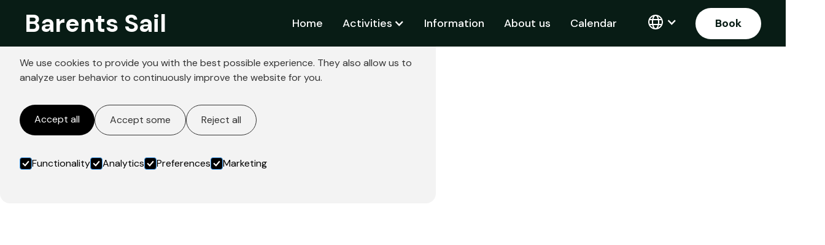

--- FILE ---
content_type: text/html
request_url: https://www.barents-sail.no/activities/charter-tour
body_size: 8979
content:
<!DOCTYPE html><!-- Last Published: Thu Oct 23 2025 13:38:08 GMT+0000 (Coordinated Universal Time) --><html data-wf-domain="www.barents-sail.no" data-wf-page="63e60f0b402bdb85f83cecb0" data-wf-site="63c934eab91f1e4dc164c94b" lang="no" data-wf-collection="63e60f0b402bdb553c3cecae" data-wf-item-slug="charter-tour"><head><meta charset="utf-8"/><title>Charter tour | Barents Sail</title><meta content="Experience beautiful surroundings and create memories for life with a charter trip on our sailboat!" name="description"/><meta content="Charter tour | Barents Sail" property="og:title"/><meta content="Experience beautiful surroundings and create memories for life with a charter trip on our sailboat!" property="og:description"/><meta content="https://cdn.prod.website-files.com/63c934eab91f1e8b8d64c964/63e60f1c4d47599b3480bfdf_63c9457275631c4e42c98138_IMG_0854.jpeg" property="og:image"/><meta content="Charter tour | Barents Sail" property="twitter:title"/><meta content="Experience beautiful surroundings and create memories for life with a charter trip on our sailboat!" property="twitter:description"/><meta content="https://cdn.prod.website-files.com/63c934eab91f1e8b8d64c964/63e60f1c4d47599b3480bfdf_63c9457275631c4e42c98138_IMG_0854.jpeg" property="twitter:image"/><meta property="og:type" content="website"/><meta content="summary_large_image" name="twitter:card"/><meta content="width=device-width, initial-scale=1" name="viewport"/><link href="https://cdn.prod.website-files.com/63c934eab91f1e4dc164c94b/css/barents-sail-004b65.shared.843114e77.min.css" rel="stylesheet" type="text/css"/><link href="https://fonts.googleapis.com" rel="preconnect"/><link href="https://fonts.gstatic.com" rel="preconnect" crossorigin="anonymous"/><script src="https://ajax.googleapis.com/ajax/libs/webfont/1.6.26/webfont.js" type="text/javascript"></script><script type="text/javascript">WebFont.load({  google: {    families: ["DM Sans:regular,500,700"]  }});</script><script type="text/javascript">!function(o,c){var n=c.documentElement,t=" w-mod-";n.className+=t+"js",("ontouchstart"in o||o.DocumentTouch&&c instanceof DocumentTouch)&&(n.className+=t+"touch")}(window,document);</script><link href="https://cdn.prod.website-files.com/63c934eab91f1e4dc164c94b/63f8907ca3a6195537f4a669_favicon.png" rel="shortcut icon" type="image/x-icon"/><link href="https://cdn.prod.website-files.com/63c934eab91f1e4dc164c94b/63f8907f312d065ff3d2ed2d_webclip.png" rel="apple-touch-icon"/><link href="https://www.barents-sail.no/activities/charter-tour" rel="canonical"/><script async="" src="https://www.googletagmanager.com/gtag/js?id=G-1ZJWBDRL1R"></script><script type="text/javascript">window.dataLayer = window.dataLayer || [];function gtag(){dataLayer.push(arguments);}gtag('set', 'developer_id.dZGVlNj', true);gtag('js', new Date());gtag('config', 'G-1ZJWBDRL1R');</script><script>
  window.dataLayer = window.dataLayer || [];
  function gtag(){dataLayer.push(arguments);}

  if(localStorage.getItem('consentMode') === null){
    gtag('consent', 'default', {
      'ad_storage': 'denied', //Google Ads
      'analytics_storage': 'denied', //Google Analytics
      'personalization_storage': 'denied', //e.g reccomendations based on previous browsing
      'functionality_storage': 'denied', //Functionality e.g Language selected
      'security_storage': 'denied', //Auth and Authentication
    });
  } else {
    gtag('consent', 'default', JSON.parse(localStorage.getItem('consentMode')));
  }
</script>

<meta property="og:type" content="website" />
<meta name="twitter:card" content="summary" /><html lang="en" />
<meta property="og:url" content="https://www.barents-sail.no/activities/charter-tour" />
<meta name="twitter:title" content="Barents Sail | Charter tour and boat rental in Nordland and Troms" />
<meta name="twitter:description" content="We are a small charter company based in Lofoten that offers charter trips and boat rentals in Nordland and Troms." />
<meta name="twitter:image" content="https://cdn.prod.website-files.com/63c934eab91f1e4dc164c94b/63f8857d71afc252804d62fd_opengraph.png" /><script type="text/javascript">window.__WEBFLOW_CURRENCY_SETTINGS = {"currencyCode":"USD","symbol":"$","decimal":".","fractionDigits":2,"group":",","template":"{{wf {\"path\":\"symbol\",\"type\":\"PlainText\"} }} {{wf {\"path\":\"amount\",\"type\":\"CommercePrice\"} }} {{wf {\"path\":\"currencyCode\",\"type\":\"PlainText\"} }}","hideDecimalForWholeNumbers":false};</script></head><body class="body"><div class="cookies"><div id="cookie-banner" class="cookie_banner"><div class="cookie_content"><h2 class="cookie_title">Cookies</h2><p class="cookie_description">We use cookies to provide you with the best possible experience. They also allow us to analyze user behavior to continuously improve the website for you.<br/></p><div class="cookie_buttons"><a id="btn-accept-all" href="#" class="button_primary w-button">Accept all</a><a id="btn-accept-some" href="#" class="button_secondary w-button">Accept some</a><a id="btn-reject-all" href="#" class="button_secondary w-button">Reject all</a></div><div><div class="w-form"><form id="email-form" name="email-form" data-name="Email Form" method="get" class="cookie_options" data-wf-page-id="63e60f0b402bdb85f83cecb0" data-wf-element-id="79bae23f-3094-1947-4dfb-8a0eb29c2d1d"><label class="w-checkbox cookie_checkbox"><div class="w-checkbox-input w-checkbox-input--inputType-custom cookie_checkbox-check w--redirected-checked"></div><input id="consent-necessary" type="checkbox" name="Necessary" data-name="Necessary" style="opacity:0;position:absolute;z-index:-1" checked=""/><span class="w-form-label" for="Necessary">Functionality</span></label><label class="w-checkbox cookie_checkbox"><div class="w-checkbox-input w-checkbox-input--inputType-custom cookie_checkbox-check w--redirected-checked"></div><input type="checkbox" id="consent-analytics" name="Analytics" data-name="Analytics" style="opacity:0;position:absolute;z-index:-1" checked=""/><span class="w-form-label" for="Analytics">Analytics</span></label><label class="w-checkbox cookie_checkbox"><div class="w-checkbox-input w-checkbox-input--inputType-custom cookie_checkbox-check w--redirected-checked"></div><input type="checkbox" id="consent-preferences" name="Preferences" data-name="Preferences" style="opacity:0;position:absolute;z-index:-1" checked=""/><span class="w-form-label" for="Preferences">Preferences</span></label><label class="w-checkbox cookie_checkbox"><div class="w-checkbox-input w-checkbox-input--inputType-custom cookie_checkbox-check w--redirected-checked"></div><input type="checkbox" id="consent-marketing" name="Marketing" data-name="Marketing" style="opacity:0;position:absolute;z-index:-1" checked=""/><span class="w-form-label" for="Marketing">Marketing</span></label></form><div class="w-form-done"><div>Thank you! Your submission has been received!</div></div><div class="w-form-fail"><div>Oops! Something went wrong while submitting the form.</div></div></div></div></div></div><div id="cookie-icon" class="cookie_icon"><div class="cookie_icon-img w-embed"><svg width="100%" height="100%" viewBox="0 0 24 24" fill="none" xmlns="http://www.w3.org/2000/svg">
<path d="M12 22.0001C10.6167 22.0001 9.31667 21.7374 8.1 21.2121C6.88333 20.6868 5.825 19.9744 4.925 19.0751C4.025 18.1751 3.31267 17.1168 2.788 15.9001C2.26333 14.6834 2.00067 13.3834 2 12.0001C2 10.7501 2.24167 9.5251 2.725 8.3251C3.20833 7.1251 3.88333 6.0541 4.75 5.1121C5.61667 4.17077 6.65833 3.41243 7.875 2.8371C9.09167 2.26177 10.425 1.97443 11.875 1.9751C12.225 1.9751 12.5833 1.99177 12.95 2.0251C13.3167 2.05843 13.6917 2.11677 14.075 2.2001C13.925 2.9501 13.975 3.65843 14.225 4.3251C14.475 4.99177 14.85 5.54577 15.35 5.9871C15.85 6.4291 16.446 6.73343 17.138 6.9001C17.83 7.06677 18.5423 7.0251 19.275 6.7751C18.8417 7.75843 18.9043 8.7001 19.463 9.6001C20.0217 10.5001 20.8507 10.9668 21.95 11.0001C21.9667 11.1834 21.9793 11.3541 21.988 11.5121C21.9967 11.6701 22.0007 11.8411 22 12.0251C22 13.3918 21.7373 14.6791 21.212 15.8871C20.6867 17.0951 19.9743 18.1534 19.075 19.0621C18.175 19.9708 17.1167 20.6874 15.9 21.2121C14.6833 21.7368 13.3833 21.9994 12 22.0001ZM10.5 10.0001C10.9167 10.0001 11.271 9.8541 11.563 9.5621C11.855 9.2701 12.0007 8.9161 12 8.5001C12 8.08343 11.854 7.7291 11.562 7.4371C11.27 7.1451 10.916 6.99943 10.5 7.0001C10.0833 7.0001 9.729 7.1461 9.437 7.4381C9.145 7.7301 8.99933 8.0841 9 8.5001C9 8.91677 9.146 9.2711 9.438 9.5631C9.73 9.8551 10.084 10.0008 10.5 10.0001ZM8.5 15.0001C8.91667 15.0001 9.271 14.8541 9.563 14.5621C9.855 14.2701 10.0007 13.9161 10 13.5001C10 13.0834 9.854 12.7291 9.562 12.4371C9.27 12.1451 8.916 11.9994 8.5 12.0001C8.08333 12.0001 7.729 12.1461 7.437 12.4381C7.145 12.7301 6.99933 13.0841 7 13.5001C7 13.9168 7.146 14.2711 7.438 14.5631C7.73 14.8551 8.084 15.0008 8.5 15.0001ZM15 16.0001C15.2833 16.0001 15.521 15.9041 15.713 15.7121C15.905 15.5201 16.0007 15.2828 16 15.0001C16 14.7168 15.904 14.4791 15.712 14.2871C15.52 14.0951 15.2827 13.9994 15 14.0001C14.7167 14.0001 14.479 14.0961 14.287 14.2881C14.095 14.4801 13.9993 14.7174 14 15.0001C14 15.2834 14.096 15.5211 14.288 15.7131C14.48 15.9051 14.7173 16.0008 15 16.0001ZM12 20.0001C14.0333 20.0001 15.8377 19.3001 17.413 17.9001C18.9883 16.5001 19.8507 14.7168 20 12.5501C19.1667 12.1834 18.5123 11.6834 18.037 11.0501C17.5617 10.4168 17.241 9.70843 17.075 8.9251C15.7917 8.74177 14.6917 8.19177 13.775 7.2751C12.8583 6.35843 12.2917 5.25843 12.075 3.9751C10.7417 3.94177 9.57067 4.18343 8.562 4.7001C7.55333 5.21677 6.712 5.87943 6.038 6.6881C5.362 7.4961 4.853 8.3751 4.511 9.3251C4.169 10.2751 3.99867 11.1668 4 12.0001C4 14.2168 4.779 16.1044 6.337 17.6631C7.895 19.2218 9.78267 20.0008 12 20.0001Z" fill="#52b788"/>
</svg></div></div><div class="cookie_script w-embed w-script"><!-- Cookie Consent Mode by Code & Wander -->
<script>
	// Check selection
  document.getElementById('cookie-icon').addEventListener('click', function() {
  	setConsentCheckboxes();
  	document.getElementById('cookie-banner').style.display = 'block';
    
  })
  
  // Hide Cookie Banner
  function hideBanner() {
    document.getElementById('cookie-banner').style.display = 'none';
  }
	
  // If consentMode has not been set, show Cookie Banner
  if(localStorage.getItem('consentMode') === null) {
  	document.getElementById('cookie-banner').style.display = 'block';
  }
  
  //Logic to populate the preferences
  function setConsentCheckboxes() {
  	uncheckAllConsentCheckboxes();
  	
    const consentModeString = localStorage.getItem('consentMode');

  	if (consentModeString) {
    	const consentMode = JSON.parse(consentModeString);
      
        const consentMapping = {
          'functionality_storage': 'consent-necessary',
          'ad_storage': 'consent-marketing',
          'analytics_storage': 'consent-analytics',
          'personalization_storage': 'consent-preferences',
        };

        Object.entries(consentMapping).forEach(([storageKey, checkboxId]) => {
          const checkbox = document.getElementById(checkboxId);

         if (checkbox) {
            const isChecked = consentMode[storageKey] === 'granted';
            checkbox.checked = isChecked;

            const checkboxDiv = checkbox.previousElementSibling;
            if (checkboxDiv) {
              if (isChecked) {
                checkboxDiv.classList.add('w--redirected-checked');
              } else {
                checkboxDiv.classList.remove('w--redirected-checked');
              }
            }
          }
    	});
  	}
	}
  
  //Logic to uncheck all checkboxes
  function uncheckAllConsentCheckboxes() {
  	['consent-analytics', 'consent-preferences', 'consent-marketing'].forEach(checkboxId => {
    	const checkbox = document.getElementById(checkboxId);
    	if (checkbox) {
      checkbox.checked = false;
      
        const checkboxDiv = checkbox.previousElementSibling;
        if (checkboxDiv && checkboxDiv.classList.contains('w--redirected-checked')) {
          checkboxDiv.classList.remove('w--redirected-checked');
        }
    	}	
  	});
	}

  // Logic to update the preferences
  document.getElementById('btn-accept-all').addEventListener('click', function() {
    setConsent({
      necessary: true,
      analytics: true,
      preferences: true,
      marketing: true
    });
    hideBanner();
  });

  document.getElementById('btn-accept-some').addEventListener('click', function() {
    setConsent({
      necessary: true,
      analytics: document.getElementById('consent-analytics').checked,
      preferences: document.getElementById('consent-preferences').checked,
      marketing: document.getElementById('consent-marketing').checked
    });
    hideBanner();
  });

  document.getElementById('btn-reject-all').addEventListener('click', function() {
    setConsent({
      necessary: true,
      analytics: false,
      preferences: false,
      marketing: false
    });
    hideBanner();
  }); 
  
  // Map the preferences to Google Consent Mode 
  function setConsent(consent) {
    const consentMode = {
      'functionality_storage': consent.necessary ? 'granted' : 'denied',
      'security_storage': consent.necessary ? 'granted' : 'denied',
      'ad_storage': consent.marketing ? 'granted' : 'denied',
      'analytics_storage': consent.analytics ? 'granted' : 'denied',
      'personalization_storage': consent.preferences ? 'granted' : 'denied',
    };
    gtag('consent', 'update', consentMode);  
    localStorage.setItem('consentMode', JSON.stringify(consentMode));
  }
  
</script></div></div><div class="page-wrapper"><div data-collapse="medium" data-animation="default" data-duration="400" data-easing="ease" data-easing2="ease" role="banner" class="nav_component w-nav"><div class="page-padding"><div class="nav_container"><a href="/en/home" class="nav_logo-link w-nav-brand"><div class="brand-text">Barents Sail</div></a><nav role="navigation" class="nav_menu w-nav-menu"><a href="/en/home" class="nav_link">Home</a><div data-hover="true" data-delay="0" class="nav_dropdown w-dropdown"><div class="nav_dropdown-toggle w-dropdown-toggle"><div class="nav_icon w-icon-dropdown-toggle"></div><div>Activities</div></div><nav class="nav_dropdown-list w-dropdown-list"><div class="w-dyn-list"><div role="list" class="w-dyn-items"><div role="listitem" class="w-dyn-item"><a href="/activities/boat-rental" class="nav_link w-dropdown-link">Boat rental</a></div><div role="listitem" class="w-dyn-item"><a href="/activities/charter-tour" aria-current="page" class="nav_link w-dropdown-link w--current">Charter tour</a></div></div></div></nav></div><a href="/en/information" class="nav_link">Information</a><a href="/en/about" class="nav_link">About us</a><a href="/en/calendar" class="nav_link">Calendar</a><div class="nav_button-wrapper"><div data-hover="true" data-delay="0" class="tool__list w-dropdown"><div class="nav_dropdown-toggle np-mobile w-dropdown-toggle"><img src="https://cdn.prod.website-files.com/63c934eab91f1e4dc164c94b/63f8d1c783bf336456821f63_icons8-earth-globe.svg" loading="lazy" alt="" class="lang-icon"/><div class="nav_icon w-icon-dropdown-toggle"></div></div><nav class="dropdown_list w-dropdown-list"><a href="/" class="nav_link w-dropdown-link">Norsk</a><a href="/fr/accueil" class="nav_link w-dropdown-link">Français</a><a href="/en/home" class="nav_link w-dropdown-link">English</a></nav></div><a href="/en/contact" class="nav-btn w-button">Book</a></div></nav><div class="menu-button w-nav-button"><div class="menu-icon w-embed"><svg width="1.25rem" height="1rem" viewBox="0 0 20 16" fill="none" xmlns="http://www.w3.org/2000/svg">
<path d="M19 7H1C0.447715 7 0 7.44772 0 8C0 8.55228 0.447715 9 1 9H19C19.5523 9 20 8.55228 20 8C20 7.44772 19.5523 7 19 7Z" fill="currentColor"/>
<path d="M19 0H7C6.44772 0 6 0.447715 6 1C6 1.55228 6.44772 2 7 2H19C19.5523 2 20 1.55228 20 1C20 0.447715 19.5523 0 19 0Z" fill="currentColor"/>
<path d="M19 14H11C10.4477 14 10 14.4477 10 15C10 15.5523 10.4477 16 11 16H19C19.5523 16 20 15.5523 20 15C20 14.4477 19.5523 14 19 14Z" fill="currentColor"/>
</svg></div></div></div></div></div><div class="main-wrapper"><div class="activity_hero"><div data-w-id="3d9b1915-605b-2929-efb4-db2beedfbdab" style="opacity:0;-webkit-transform:translate3d(0, 0, 0) scale3d(1.1, 1.1, 1) rotateX(0) rotateY(0) rotateZ(0) skew(0, 0);-moz-transform:translate3d(0, 0, 0) scale3d(1.1, 1.1, 1) rotateX(0) rotateY(0) rotateZ(0) skew(0, 0);-ms-transform:translate3d(0, 0, 0) scale3d(1.1, 1.1, 1) rotateX(0) rotateY(0) rotateZ(0) skew(0, 0);transform:translate3d(0, 0, 0) scale3d(1.1, 1.1, 1) rotateX(0) rotateY(0) rotateZ(0) skew(0, 0)" class="product-hero-image-wrapper"><img src="https://cdn.prod.website-files.com/63c934eab91f1e8b8d64c964/63e60f1c4d47599b3480bfdf_63c9457275631c4e42c98138_IMG_0854.jpeg" loading="eager" alt="Charter tour" sizes="100vw" srcset="https://cdn.prod.website-files.com/63c934eab91f1e8b8d64c964/63e60f1c4d47599b3480bfdf_63c9457275631c4e42c98138_IMG_0854-p-500.jpeg 500w, https://cdn.prod.website-files.com/63c934eab91f1e8b8d64c964/63e60f1c4d47599b3480bfdf_63c9457275631c4e42c98138_IMG_0854-p-800.jpeg 800w, https://cdn.prod.website-files.com/63c934eab91f1e8b8d64c964/63e60f1c4d47599b3480bfdf_63c9457275631c4e42c98138_IMG_0854-p-1080.jpeg 1080w, https://cdn.prod.website-files.com/63c934eab91f1e8b8d64c964/63e60f1c4d47599b3480bfdf_63c9457275631c4e42c98138_IMG_0854.jpeg 1440w" class="width-100 fit-cover"/><div class="product-hero-image-gradient"></div></div><div id="product-title" data-w-id="3d9b1915-605b-2929-efb4-db2beedfbdae" style="opacity:0" class="container-default product-hero-title w-container"><div class="inner-container _614px"><h1 class="activity_title">Charter tour</h1></div></div></div><div class="section medium pd-top-80px"><div class="container-default w-container"><div class="grid-2-columns product-content-grid"><div id="w-node-_3d9b1915-605b-2929-efb4-db2beedfbdb5-f83cecb0" data-w-id="3d9b1915-605b-2929-efb4-db2beedfbdb5" style="opacity:0"><div id="w-node-_3d9b1915-605b-2929-efb4-db2beedfbdb6-f83cecb0" class="inner-container _726px"><div class="w-richtext"><p>Experience beautiful surroundings and create memories for life with a charter trip on our sailboat!</p><p>Bring your summer guests, family or friends on a unique sailing trip in our beautiful archipelago.</p><p>Our trips have a duration of 3 hours and cost only NOK 300,- per person. Children under 10 years old can participate for free with their guardians. We welcome up to 10 people per trip. If you want a longer trip than 3 hours, this can be arranged separately, for example a trip around Rolløya with a duration of about 5 hours for only NOK 400,- per person.</p><p>We offer simple refreshments to make the experience as enjoyable as possible. Book your hourly charter today and create memories for life with Barents Sail.</p></div></div></div><div id="w-node-_3d9b1915-605b-2929-efb4-db2beedfbdca-f83cecb0" data-w-id="3d9b1915-605b-2929-efb4-db2beedfbdca" style="-webkit-transform:translate3d(0, 10%, 0) scale3d(1, 1, 1) rotateX(0) rotateY(0) rotateZ(0) skew(0, 0);-moz-transform:translate3d(0, 10%, 0) scale3d(1, 1, 1) rotateX(0) rotateY(0) rotateZ(0) skew(0, 0);-ms-transform:translate3d(0, 10%, 0) scale3d(1, 1, 1) rotateX(0) rotateY(0) rotateZ(0) skew(0, 0);transform:translate3d(0, 10%, 0) scale3d(1, 1, 1) rotateX(0) rotateY(0) rotateZ(0) skew(0, 0);opacity:0" class="card product-page---add-to-cart"><div class="bottom-margin _1rem"><h2 class="card_title">Book your trip today!</h2></div><div class="flex align-center"><div class="price-text">From NOK 300</div><div class="text-200 medium color-neutral-500"> /per person</div></div><div class="flex align-center w-condition-invisible"><div class="price-text">From NOK 300</div><div class="text-200 medium color-neutral-500"> /per day</div></div><div class="divider _32px---42px"></div><a href="/en/contact" class="dark_btn w-button">Book now</a></div></div></div></div><div class="section"><div class="container-default w-container"><div data-w-id="3d9b1915-605b-2929-efb4-db2beedfbddd" style="-webkit-transform:translate3d(0, 10%, 0) scale3d(1, 1, 1) rotateX(0) rotateY(0) rotateZ(0) skew(0, 0);-moz-transform:translate3d(0, 10%, 0) scale3d(1, 1, 1) rotateX(0) rotateY(0) rotateZ(0) skew(0, 0);-ms-transform:translate3d(0, 10%, 0) scale3d(1, 1, 1) rotateX(0) rotateY(0) rotateZ(0) skew(0, 0);transform:translate3d(0, 10%, 0) scale3d(1, 1, 1) rotateX(0) rotateY(0) rotateZ(0) skew(0, 0);opacity:0" class="section_top"><h2 id="w-node-_3d9b1915-605b-2929-efb4-db2beedfbdde-f83cecb0" class="section-title">Photos from previous trips</h2><a href="/en/contact" id="w-node-_3d9b1915-605b-2929-efb4-db2beedfbde0-f83cecb0" class="dark_btn w-button">Book now</a></div><div class="gallery_component"><div class="gallery_list-wrapper w-dyn-list"><script type="text/x-wf-template" id="wf-template-3d9b1915-605b-2929-efb4-db2beedfbde4">%3Cdiv%20role%3D%22listitem%22%20class%3D%22gallery_item%20w-dyn-item%20w-dyn-repeater-item%22%3E%3Ca%20href%3D%22%23%22%20class%3D%22lightbox%20w-inline-block%20w-lightbox%22%3E%3Cimg%20src%3D%22https%3A%2F%2Fcdn.prod.website-files.com%2F63c934eab91f1e8b8d64c964%2F63e60f1c4d47594bf680bfe3_63c94578fa5396ff8ea7817c_1945483733977006080_o.jpeg%22%20loading%3D%22lazy%22%20alt%3D%22%22%20class%3D%22lightbox-image%22%2F%3E%3Cscript%20type%3D%22application%2Fjson%22%20class%3D%22w-json%22%3E%7B%0A%20%20%22items%22%3A%20%5B%0A%20%20%20%20%7B%0A%20%20%20%20%20%20%22url%22%3A%20%22https%3A%2F%2Fcdn.prod.website-files.com%2F63c934eab91f1e8b8d64c964%2F63e60f1c4d47594bf680bfe3_63c94578fa5396ff8ea7817c_1945483733977006080_o.jpeg%22%2C%0A%20%20%20%20%20%20%22type%22%3A%20%22image%22%0A%20%20%20%20%7D%0A%20%20%5D%2C%0A%20%20%22group%22%3A%20%22Galleri%22%0A%7D%3C%2Fscript%3E%3C%2Fa%3E%3C%2Fdiv%3E</script><div role="list" class="gallery_list w-dyn-items"><div role="listitem" class="gallery_item w-dyn-item w-dyn-repeater-item"><a href="#" class="lightbox w-inline-block w-lightbox"><img src="https://cdn.prod.website-files.com/63c934eab91f1e8b8d64c964/63e60f1c4d47594bf680bfe3_63c94578fa5396ff8ea7817c_1945483733977006080_o.jpeg" loading="lazy" alt="" class="lightbox-image"/><script type="application/json" class="w-json">{
  "items": [
    {
      "url": "https://cdn.prod.website-files.com/63c934eab91f1e8b8d64c964/63e60f1c4d47594bf680bfe3_63c94578fa5396ff8ea7817c_1945483733977006080_o.jpeg",
      "type": "image"
    }
  ],
  "group": "Galleri"
}</script></a></div><div role="listitem" class="gallery_item w-dyn-item w-dyn-repeater-item"><a href="#" class="lightbox w-inline-block w-lightbox"><img src="https://cdn.prod.website-files.com/63c934eab91f1e8b8d64c964/63e60f1c4d47597fe780bfde_63c9457846fa297309767678_IMG_3585.jpeg" loading="lazy" alt="" class="lightbox-image"/><script type="application/json" class="w-json">{
  "items": [
    {
      "url": "https://cdn.prod.website-files.com/63c934eab91f1e8b8d64c964/63e60f1c4d47597fe780bfde_63c9457846fa297309767678_IMG_3585.jpeg",
      "type": "image"
    }
  ],
  "group": "Galleri"
}</script></a></div><div role="listitem" class="gallery_item w-dyn-item w-dyn-repeater-item"><a href="#" class="lightbox w-inline-block w-lightbox"><img src="https://cdn.prod.website-files.com/63c934eab91f1e8b8d64c964/63e60f1c4d4759415680bfe2_63c9457942b133836564c849_IMG_3527.jpeg" loading="lazy" alt="" class="lightbox-image"/><script type="application/json" class="w-json">{
  "items": [
    {
      "url": "https://cdn.prod.website-files.com/63c934eab91f1e8b8d64c964/63e60f1c4d4759415680bfe2_63c9457942b133836564c849_IMG_3527.jpeg",
      "type": "image"
    }
  ],
  "group": "Galleri"
}</script></a></div><div role="listitem" class="gallery_item w-dyn-item w-dyn-repeater-item"><a href="#" class="lightbox w-inline-block w-lightbox"><img src="https://cdn.prod.website-files.com/63c934eab91f1e8b8d64c964/63e60f1c4d4759631c80bfe0_63c945784b93f477c1eda1b0_5118454746736959287_o.jpeg" loading="lazy" alt="" class="lightbox-image"/><script type="application/json" class="w-json">{
  "items": [
    {
      "url": "https://cdn.prod.website-files.com/63c934eab91f1e8b8d64c964/63e60f1c4d4759631c80bfe0_63c945784b93f477c1eda1b0_5118454746736959287_o.jpeg",
      "type": "image"
    }
  ],
  "group": "Galleri"
}</script></a></div></div><div class="w-dyn-hide w-dyn-empty"><div>No items found.</div></div></div></div></div></div></div><footer class="footer-wrapper"><div class="container-default w-container"><div class="footer-top border-bottom"><div class="w-layout-grid grid-footer-4-columns"><div id="w-node-c1a697bd-f0c9-b3c3-fa18-91b30dd11703-0dd116ff" data-w-id="c1a697bd-f0c9-b3c3-fa18-91b30dd11703" class="footer_column"><a href="/" class="footer-logo-wrapper w-inline-block"><div class="brand-text">Barents Sail</div></a><div class="w-layout-grid social-media-grid-top bm"><a aria-label="Facebook Link" href="https://www.facebook.com/barentssail" target="_blank" class="social-icon-round w-inline-block"><div class="social-icon-font"></div></a></div><div class="footer_contact-wrapper"><a href="https://post@barents-sail.no" target="_blank" class="footer_contact-link w-inline-block"><div class="footer_contact-icon"><img src="https://cdn.prod.website-files.com/63c934eab91f1e4dc164c94b/63c961dba927a3b5d85714ed_icons8-mail%20(2).svg" loading="lazy" alt="" class="footer-icon"/></div><div class="footer_contact-text"><div class="footer-text">post@barents-sail.no</div></div></a><a href="tel:004790872363" class="footer_contact-link w-inline-block"><div class="footer_contact-icon"><img src="https://cdn.prod.website-files.com/63c934eab91f1e4dc164c94b/63c96257d3b7468043c2cdd9_icons8-phone%20(3).svg" loading="lazy" alt="" class="footer-icon"/></div><div class="footer_contact-text"><div class="footer-text">+47 908 72 363</div></div></a></div></div><div id="w-node-c1a697bd-f0c9-b3c3-fa18-91b30dd1171e-0dd116ff" data-w-id="c1a697bd-f0c9-b3c3-fa18-91b30dd1171e" class="footer_column"><div class="bottom-margin _1rem"><div class="footer-title">Menu</div></div><ul role="list" class="footer-list-wrapper"><li class="footer-list-item"><a href="/en/home" class="footer-link">Home</a></li><li class="footer-list-item"><a href="/en/activities" class="footer-link">Activities</a></li><li class="footer-list-item"><a href="/en/information" class="footer-link">Information</a></li><li class="footer-list-item"><a href="/en/about" class="footer-link">About us</a></li><li class="footer-list-item"><a href="/en/calendar" class="footer-link">Calendar</a></li><li class="footer-list-item"><a href="/en/contact" class="footer-link">Book now</a></li></ul></div><div id="w-node-c1a697bd-f0c9-b3c3-fa18-91b30dd11735-0dd116ff" data-w-id="c1a697bd-f0c9-b3c3-fa18-91b30dd11735" class="footer_column"><div class="bottom-margin _1rem"><div class="footer-title">Activities</div></div><div class="footer_cms-wrapper w-dyn-list"><div role="list" class="footer-list-wrapper w-dyn-items"><div role="listitem" class="footer-list-item w-dyn-item"><a href="/activities/boat-rental" class="footer-link">Boat rental</a></div><div role="listitem" class="footer-list-item w-dyn-item"><a href="/activities/charter-tour" aria-current="page" class="footer-link w--current">Charter tour</a></div></div></div></div><div id="w-node-c1a697bd-f0c9-b3c3-fa18-91b30dd11740-0dd116ff" data-w-id="c1a697bd-f0c9-b3c3-fa18-91b30dd11740" class="footer_column"><div class="bottom-margin _1rem"><div class="footer-title">Follow us on Facebook</div></div><div class="w-layout-grid grid-3-columns gap-10px _3-columns-tablet"><a href="https://www.facebook.com/barentssail" target="_blank" class="facebook_link-wrapper w-inline-block"><img src="https://cdn.prod.website-files.com/63c934eab91f1e4dc164c94b/63c93bf006452b6c8e459858_IMG_3519.jpg" alt="" sizes="(max-width: 767px) 100vw, (max-width: 991px) 728px, 940px" srcset="https://cdn.prod.website-files.com/63c934eab91f1e4dc164c94b/63c93bf006452b6c8e459858_IMG_3519-p-500.jpg 500w, https://cdn.prod.website-files.com/63c934eab91f1e4dc164c94b/63c93bf006452b6c8e459858_IMG_3519-p-800.jpg 800w, https://cdn.prod.website-files.com/63c934eab91f1e4dc164c94b/63c93bf006452b6c8e459858_IMG_3519-p-1080.jpg 1080w, https://cdn.prod.website-files.com/63c934eab91f1e4dc164c94b/63c93bf006452b6c8e459858_IMG_3519.jpg 1440w" class="facebook_link-image"/></a><a href="https://www.facebook.com/barentssail" target="_blank" class="facebook_link-wrapper w-inline-block"><img src="https://cdn.prod.website-files.com/63c934eab91f1e4dc164c94b/63c93bf0afa2f784404cd45c_IMG_3532.jpg" alt="" sizes="(max-width: 767px) 100vw, (max-width: 991px) 728px, 940px" srcset="https://cdn.prod.website-files.com/63c934eab91f1e4dc164c94b/63c93bf0afa2f784404cd45c_IMG_3532-p-500.jpg 500w, https://cdn.prod.website-files.com/63c934eab91f1e4dc164c94b/63c93bf0afa2f784404cd45c_IMG_3532-p-800.jpg 800w, https://cdn.prod.website-files.com/63c934eab91f1e4dc164c94b/63c93bf0afa2f784404cd45c_IMG_3532-p-1080.jpg 1080w, https://cdn.prod.website-files.com/63c934eab91f1e4dc164c94b/63c93bf0afa2f784404cd45c_IMG_3532.jpg 1440w" class="facebook_link-image"/></a><a href="https://www.facebook.com/barentssail" target="_blank" class="facebook_link-wrapper w-inline-block"><img src="https://cdn.prod.website-files.com/63c934eab91f1e4dc164c94b/63c93bee72cbc8c8d40f1990_IMG_0841.jpg" alt="" sizes="(max-width: 767px) 100vw, (max-width: 991px) 728px, 940px" srcset="https://cdn.prod.website-files.com/63c934eab91f1e4dc164c94b/63c93bee72cbc8c8d40f1990_IMG_0841-p-500.jpg 500w, https://cdn.prod.website-files.com/63c934eab91f1e4dc164c94b/63c93bee72cbc8c8d40f1990_IMG_0841-p-800.jpg 800w, https://cdn.prod.website-files.com/63c934eab91f1e4dc164c94b/63c93bee72cbc8c8d40f1990_IMG_0841-p-1080.jpg 1080w, https://cdn.prod.website-files.com/63c934eab91f1e4dc164c94b/63c93bee72cbc8c8d40f1990_IMG_0841.jpg 1440w" class="facebook_link-image"/></a><a href="https://www.facebook.com/barentssail" target="_blank" class="facebook_link-wrapper w-inline-block"><img src="https://cdn.prod.website-files.com/63c934eab91f1e4dc164c94b/63c93be2a3b288d678678a14_IMG_3527.jpg" alt="" sizes="(max-width: 767px) 100vw, (max-width: 991px) 728px, 940px" srcset="https://cdn.prod.website-files.com/63c934eab91f1e4dc164c94b/63c93be2a3b288d678678a14_IMG_3527-p-500.jpg 500w, https://cdn.prod.website-files.com/63c934eab91f1e4dc164c94b/63c93be2a3b288d678678a14_IMG_3527-p-800.jpg 800w, https://cdn.prod.website-files.com/63c934eab91f1e4dc164c94b/63c93be2a3b288d678678a14_IMG_3527-p-1080.jpg 1080w, https://cdn.prod.website-files.com/63c934eab91f1e4dc164c94b/63c93be2a3b288d678678a14_IMG_3527.jpg 1440w" class="facebook_link-image"/></a><a href="https://www.facebook.com/barentssail" target="_blank" class="facebook_link-wrapper w-inline-block"><img src="https://cdn.prod.website-files.com/63c934eab91f1e4dc164c94b/63c93b6b4e6adca45d3d9aac_1.jpg" alt="" sizes="(max-width: 767px) 100vw, (max-width: 991px) 727.96875px, 939.984375px" srcset="https://cdn.prod.website-files.com/63c934eab91f1e4dc164c94b/63c93b6b4e6adca45d3d9aac_1-p-500.jpg 500w, https://cdn.prod.website-files.com/63c934eab91f1e4dc164c94b/63c93b6b4e6adca45d3d9aac_1-p-800.jpg 800w, https://cdn.prod.website-files.com/63c934eab91f1e4dc164c94b/63c93b6b4e6adca45d3d9aac_1.jpg 1062w" class="facebook_link-image"/></a><a href="https://www.facebook.com/barentssail" target="_blank" class="facebook_link-wrapper w-inline-block"><img src="https://cdn.prod.website-files.com/63c934eab91f1e4dc164c94b/63c93be063ea7fa8600a418e_IMG_3585.jpg" alt="A group of tourist chatering our boat" sizes="(max-width: 767px) 100vw, (max-width: 991px) 728px, 940px" srcset="https://cdn.prod.website-files.com/63c934eab91f1e4dc164c94b/63c93be063ea7fa8600a418e_IMG_3585-p-500.jpg 500w, https://cdn.prod.website-files.com/63c934eab91f1e4dc164c94b/63c93be063ea7fa8600a418e_IMG_3585-p-800.jpg 800w, https://cdn.prod.website-files.com/63c934eab91f1e4dc164c94b/63c93be063ea7fa8600a418e_IMG_3585-p-1080.jpg 1080w, https://cdn.prod.website-files.com/63c934eab91f1e4dc164c94b/63c93be063ea7fa8600a418e_IMG_3585.jpg 1440w" class="facebook_link-image"/></a></div></div></div></div><div data-w-id="c1a697bd-f0c9-b3c3-fa18-91b30dd11751" class="footer-bottom"><div class="bottom_footer-text">© Barents Sail</div><div id="w-node-c1a697bd-f0c9-b3c3-fa18-91b30dd11754-0dd116ff" class="bottom_footer-text"><a href="https://www.hornmedia.no" target="_blank" class="bottom_footer-link">Website by Horn Media</a></div><div id="w-node-c1a697bd-f0c9-b3c3-fa18-91b30dd11757-0dd116ff" class="bottom_footer-text bottom_footer-link"><a href="/en/privacy-policy" class="bottom_footer-link">Privacy Policy</a></div></div></div></footer></div><script src="https://d3e54v103j8qbb.cloudfront.net/js/jquery-3.5.1.min.dc5e7f18c8.js?site=63c934eab91f1e4dc164c94b" type="text/javascript" integrity="sha256-9/aliU8dGd2tb6OSsuzixeV4y/faTqgFtohetphbbj0=" crossorigin="anonymous"></script><script src="https://cdn.prod.website-files.com/63c934eab91f1e4dc164c94b/js/barents-sail-004b65.schunk.36b8fb49256177c8.js" type="text/javascript"></script><script src="https://cdn.prod.website-files.com/63c934eab91f1e4dc164c94b/js/barents-sail-004b65.schunk.e058eaaa06f4a6fa.js" type="text/javascript"></script><script src="https://cdn.prod.website-files.com/63c934eab91f1e4dc164c94b/js/barents-sail-004b65.ef13d2bc.330b4f964c6c82a8.js" type="text/javascript"></script><script type="application/ld+json">
{
  "@context": "https://schema.org",
  "@type": "LocalBusiness",
  "name": "Barents Sail",
  "image": "https://cdn.prod.website-files.com/63c934eab91f1e4dc164c94b/63f8857d71afc252804d62fd_opengraph.png",
  "@id": "https://www.barents-sail.no",
  "url": "https://www.barents-sail.no",
  "telephone": "+47 900 99 332",
  "address": {
    "@type": "PostalAddress",
    "streetAddress": "Igeland",
    "addressLocality": "Ånstad",
    "postalCode": "9454",
    "addressCountry": "NO"
  },
  "openingHoursSpecification": {
    "@type": "OpeningHoursSpecification",
    "dayOfWeek": [
      "Monday",
      "Tuesday",
      "Wednesday",
      "Thursday",
      "Friday",
      "Saturday",
      "Sunday"
    ],
    "opens": "00:00",
    "closes": "23:59"
  },
  "sameAs": "https://www.facebook.com/barentssail" 
}
</script></body></html>

--- FILE ---
content_type: text/css
request_url: https://cdn.prod.website-files.com/63c934eab91f1e4dc164c94b/css/barents-sail-004b65.shared.843114e77.min.css
body_size: 26006
content:
html{-webkit-text-size-adjust:100%;-ms-text-size-adjust:100%;font-family:sans-serif}body{margin:0}article,aside,details,figcaption,figure,footer,header,hgroup,main,menu,nav,section,summary{display:block}audio,canvas,progress,video{vertical-align:baseline;display:inline-block}audio:not([controls]){height:0;display:none}[hidden],template{display:none}a{background-color:#0000}a:active,a:hover{outline:0}abbr[title]{border-bottom:1px dotted}b,strong{font-weight:700}dfn{font-style:italic}h1{margin:.67em 0;font-size:2em}mark{color:#000;background:#ff0}small{font-size:80%}sub,sup{vertical-align:baseline;font-size:75%;line-height:0;position:relative}sup{top:-.5em}sub{bottom:-.25em}img{border:0}svg:not(:root){overflow:hidden}hr{box-sizing:content-box;height:0}pre{overflow:auto}code,kbd,pre,samp{font-family:monospace;font-size:1em}button,input,optgroup,select,textarea{color:inherit;font:inherit;margin:0}button{overflow:visible}button,select{text-transform:none}button,html input[type=button],input[type=reset]{-webkit-appearance:button;cursor:pointer}button[disabled],html input[disabled]{cursor:default}button::-moz-focus-inner,input::-moz-focus-inner{border:0;padding:0}input{line-height:normal}input[type=checkbox],input[type=radio]{box-sizing:border-box;padding:0}input[type=number]::-webkit-inner-spin-button,input[type=number]::-webkit-outer-spin-button{height:auto}input[type=search]{-webkit-appearance:none}input[type=search]::-webkit-search-cancel-button,input[type=search]::-webkit-search-decoration{-webkit-appearance:none}legend{border:0;padding:0}textarea{overflow:auto}optgroup{font-weight:700}table{border-collapse:collapse;border-spacing:0}td,th{padding:0}@font-face{font-family:webflow-icons;src:url([data-uri])format("truetype");font-weight:400;font-style:normal}[class^=w-icon-],[class*=\ w-icon-]{speak:none;font-variant:normal;text-transform:none;-webkit-font-smoothing:antialiased;-moz-osx-font-smoothing:grayscale;font-style:normal;font-weight:400;line-height:1;font-family:webflow-icons!important}.w-icon-slider-right:before{content:""}.w-icon-slider-left:before{content:""}.w-icon-nav-menu:before{content:""}.w-icon-arrow-down:before,.w-icon-dropdown-toggle:before{content:""}.w-icon-file-upload-remove:before{content:""}.w-icon-file-upload-icon:before{content:""}*{box-sizing:border-box}html{height:100%}body{color:#333;background-color:#fff;min-height:100%;margin:0;font-family:Arial,sans-serif;font-size:14px;line-height:20px}img{vertical-align:middle;max-width:100%;display:inline-block}html.w-mod-touch *{background-attachment:scroll!important}.w-block{display:block}.w-inline-block{max-width:100%;display:inline-block}.w-clearfix:before,.w-clearfix:after{content:" ";grid-area:1/1/2/2;display:table}.w-clearfix:after{clear:both}.w-hidden{display:none}.w-button{color:#fff;line-height:inherit;cursor:pointer;background-color:#3898ec;border:0;border-radius:0;padding:9px 15px;text-decoration:none;display:inline-block}input.w-button{-webkit-appearance:button}html[data-w-dynpage] [data-w-cloak]{color:#0000!important}.w-code-block{margin:unset}pre.w-code-block code{all:inherit}.w-optimization{display:contents}.w-webflow-badge,.w-webflow-badge>img{box-sizing:unset;width:unset;height:unset;max-height:unset;max-width:unset;min-height:unset;min-width:unset;margin:unset;padding:unset;float:unset;clear:unset;border:unset;border-radius:unset;background:unset;background-image:unset;background-position:unset;background-size:unset;background-repeat:unset;background-origin:unset;background-clip:unset;background-attachment:unset;background-color:unset;box-shadow:unset;transform:unset;direction:unset;font-family:unset;font-weight:unset;color:unset;font-size:unset;line-height:unset;font-style:unset;font-variant:unset;text-align:unset;letter-spacing:unset;-webkit-text-decoration:unset;text-decoration:unset;text-indent:unset;text-transform:unset;list-style-type:unset;text-shadow:unset;vertical-align:unset;cursor:unset;white-space:unset;word-break:unset;word-spacing:unset;word-wrap:unset;transition:unset}.w-webflow-badge{white-space:nowrap;cursor:pointer;box-shadow:0 0 0 1px #0000001a,0 1px 3px #0000001a;visibility:visible!important;opacity:1!important;z-index:2147483647!important;color:#aaadb0!important;overflow:unset!important;background-color:#fff!important;border-radius:3px!important;width:auto!important;height:auto!important;margin:0!important;padding:6px!important;font-size:12px!important;line-height:14px!important;text-decoration:none!important;display:inline-block!important;position:fixed!important;inset:auto 12px 12px auto!important;transform:none!important}.w-webflow-badge>img{position:unset;visibility:unset!important;opacity:1!important;vertical-align:middle!important;display:inline-block!important}h1,h2,h3,h4,h5,h6{margin-bottom:10px;font-weight:700}h1{margin-top:20px;font-size:38px;line-height:44px}h2{margin-top:20px;font-size:32px;line-height:36px}h3{margin-top:20px;font-size:24px;line-height:30px}h4{margin-top:10px;font-size:18px;line-height:24px}h5{margin-top:10px;font-size:14px;line-height:20px}h6{margin-top:10px;font-size:12px;line-height:18px}p{margin-top:0;margin-bottom:10px}blockquote{border-left:5px solid #e2e2e2;margin:0 0 10px;padding:10px 20px;font-size:18px;line-height:22px}figure{margin:0 0 10px}ul,ol{margin-top:0;margin-bottom:10px;padding-left:40px}.w-list-unstyled{padding-left:0;list-style:none}.w-embed:before,.w-embed:after{content:" ";grid-area:1/1/2/2;display:table}.w-embed:after{clear:both}.w-video{width:100%;padding:0;position:relative}.w-video iframe,.w-video object,.w-video embed{border:none;width:100%;height:100%;position:absolute;top:0;left:0}fieldset{border:0;margin:0;padding:0}button,[type=button],[type=reset]{cursor:pointer;-webkit-appearance:button;border:0}.w-form{margin:0 0 15px}.w-form-done{text-align:center;background-color:#ddd;padding:20px;display:none}.w-form-fail{background-color:#ffdede;margin-top:10px;padding:10px;display:none}label{margin-bottom:5px;font-weight:700;display:block}.w-input,.w-select{color:#333;vertical-align:middle;background-color:#fff;border:1px solid #ccc;width:100%;height:38px;margin-bottom:10px;padding:8px 12px;font-size:14px;line-height:1.42857;display:block}.w-input::placeholder,.w-select::placeholder{color:#999}.w-input:focus,.w-select:focus{border-color:#3898ec;outline:0}.w-input[disabled],.w-select[disabled],.w-input[readonly],.w-select[readonly],fieldset[disabled] .w-input,fieldset[disabled] .w-select{cursor:not-allowed}.w-input[disabled]:not(.w-input-disabled),.w-select[disabled]:not(.w-input-disabled),.w-input[readonly],.w-select[readonly],fieldset[disabled]:not(.w-input-disabled) .w-input,fieldset[disabled]:not(.w-input-disabled) .w-select{background-color:#eee}textarea.w-input,textarea.w-select{height:auto}.w-select{background-color:#f3f3f3}.w-select[multiple]{height:auto}.w-form-label{cursor:pointer;margin-bottom:0;font-weight:400;display:inline-block}.w-radio{margin-bottom:5px;padding-left:20px;display:block}.w-radio:before,.w-radio:after{content:" ";grid-area:1/1/2/2;display:table}.w-radio:after{clear:both}.w-radio-input{float:left;margin:3px 0 0 -20px;line-height:normal}.w-file-upload{margin-bottom:10px;display:block}.w-file-upload-input{opacity:0;z-index:-100;width:.1px;height:.1px;position:absolute;overflow:hidden}.w-file-upload-default,.w-file-upload-uploading,.w-file-upload-success{color:#333;display:inline-block}.w-file-upload-error{margin-top:10px;display:block}.w-file-upload-default.w-hidden,.w-file-upload-uploading.w-hidden,.w-file-upload-error.w-hidden,.w-file-upload-success.w-hidden{display:none}.w-file-upload-uploading-btn{cursor:pointer;background-color:#fafafa;border:1px solid #ccc;margin:0;padding:8px 12px;font-size:14px;font-weight:400;display:flex}.w-file-upload-file{background-color:#fafafa;border:1px solid #ccc;flex-grow:1;justify-content:space-between;margin:0;padding:8px 9px 8px 11px;display:flex}.w-file-upload-file-name{font-size:14px;font-weight:400;display:block}.w-file-remove-link{cursor:pointer;width:auto;height:auto;margin-top:3px;margin-left:10px;padding:3px;display:block}.w-icon-file-upload-remove{margin:auto;font-size:10px}.w-file-upload-error-msg{color:#ea384c;padding:2px 0;display:inline-block}.w-file-upload-info{padding:0 12px;line-height:38px;display:inline-block}.w-file-upload-label{cursor:pointer;background-color:#fafafa;border:1px solid #ccc;margin:0;padding:8px 12px;font-size:14px;font-weight:400;display:inline-block}.w-icon-file-upload-icon,.w-icon-file-upload-uploading{width:20px;margin-right:8px;display:inline-block}.w-icon-file-upload-uploading{height:20px}.w-container{max-width:940px;margin-left:auto;margin-right:auto}.w-container:before,.w-container:after{content:" ";grid-area:1/1/2/2;display:table}.w-container:after{clear:both}.w-container .w-row{margin-left:-10px;margin-right:-10px}.w-row:before,.w-row:after{content:" ";grid-area:1/1/2/2;display:table}.w-row:after{clear:both}.w-row .w-row{margin-left:0;margin-right:0}.w-col{float:left;width:100%;min-height:1px;padding-left:10px;padding-right:10px;position:relative}.w-col .w-col{padding-left:0;padding-right:0}.w-col-1{width:8.33333%}.w-col-2{width:16.6667%}.w-col-3{width:25%}.w-col-4{width:33.3333%}.w-col-5{width:41.6667%}.w-col-6{width:50%}.w-col-7{width:58.3333%}.w-col-8{width:66.6667%}.w-col-9{width:75%}.w-col-10{width:83.3333%}.w-col-11{width:91.6667%}.w-col-12{width:100%}.w-hidden-main{display:none!important}@media screen and (max-width:991px){.w-container{max-width:728px}.w-hidden-main{display:inherit!important}.w-hidden-medium{display:none!important}.w-col-medium-1{width:8.33333%}.w-col-medium-2{width:16.6667%}.w-col-medium-3{width:25%}.w-col-medium-4{width:33.3333%}.w-col-medium-5{width:41.6667%}.w-col-medium-6{width:50%}.w-col-medium-7{width:58.3333%}.w-col-medium-8{width:66.6667%}.w-col-medium-9{width:75%}.w-col-medium-10{width:83.3333%}.w-col-medium-11{width:91.6667%}.w-col-medium-12{width:100%}.w-col-stack{width:100%;left:auto;right:auto}}@media screen and (max-width:767px){.w-hidden-main,.w-hidden-medium{display:inherit!important}.w-hidden-small{display:none!important}.w-row,.w-container .w-row{margin-left:0;margin-right:0}.w-col{width:100%;left:auto;right:auto}.w-col-small-1{width:8.33333%}.w-col-small-2{width:16.6667%}.w-col-small-3{width:25%}.w-col-small-4{width:33.3333%}.w-col-small-5{width:41.6667%}.w-col-small-6{width:50%}.w-col-small-7{width:58.3333%}.w-col-small-8{width:66.6667%}.w-col-small-9{width:75%}.w-col-small-10{width:83.3333%}.w-col-small-11{width:91.6667%}.w-col-small-12{width:100%}}@media screen and (max-width:479px){.w-container{max-width:none}.w-hidden-main,.w-hidden-medium,.w-hidden-small{display:inherit!important}.w-hidden-tiny{display:none!important}.w-col{width:100%}.w-col-tiny-1{width:8.33333%}.w-col-tiny-2{width:16.6667%}.w-col-tiny-3{width:25%}.w-col-tiny-4{width:33.3333%}.w-col-tiny-5{width:41.6667%}.w-col-tiny-6{width:50%}.w-col-tiny-7{width:58.3333%}.w-col-tiny-8{width:66.6667%}.w-col-tiny-9{width:75%}.w-col-tiny-10{width:83.3333%}.w-col-tiny-11{width:91.6667%}.w-col-tiny-12{width:100%}}.w-widget{position:relative}.w-widget-map{width:100%;height:400px}.w-widget-map label{width:auto;display:inline}.w-widget-map img{max-width:inherit}.w-widget-map .gm-style-iw{text-align:center}.w-widget-map .gm-style-iw>button{display:none!important}.w-widget-twitter{overflow:hidden}.w-widget-twitter-count-shim{vertical-align:top;text-align:center;background:#fff;border:1px solid #758696;border-radius:3px;width:28px;height:20px;display:inline-block;position:relative}.w-widget-twitter-count-shim *{pointer-events:none;-webkit-user-select:none;user-select:none}.w-widget-twitter-count-shim .w-widget-twitter-count-inner{text-align:center;color:#999;font-family:serif;font-size:15px;line-height:12px;position:relative}.w-widget-twitter-count-shim .w-widget-twitter-count-clear{display:block;position:relative}.w-widget-twitter-count-shim.w--large{width:36px;height:28px}.w-widget-twitter-count-shim.w--large .w-widget-twitter-count-inner{font-size:18px;line-height:18px}.w-widget-twitter-count-shim:not(.w--vertical){margin-left:5px;margin-right:8px}.w-widget-twitter-count-shim:not(.w--vertical).w--large{margin-left:6px}.w-widget-twitter-count-shim:not(.w--vertical):before,.w-widget-twitter-count-shim:not(.w--vertical):after{content:" ";pointer-events:none;border:solid #0000;width:0;height:0;position:absolute;top:50%;left:0}.w-widget-twitter-count-shim:not(.w--vertical):before{border-width:4px;border-color:#75869600 #5d6c7b #75869600 #75869600;margin-top:-4px;margin-left:-9px}.w-widget-twitter-count-shim:not(.w--vertical).w--large:before{border-width:5px;margin-top:-5px;margin-left:-10px}.w-widget-twitter-count-shim:not(.w--vertical):after{border-width:4px;border-color:#fff0 #fff #fff0 #fff0;margin-top:-4px;margin-left:-8px}.w-widget-twitter-count-shim:not(.w--vertical).w--large:after{border-width:5px;margin-top:-5px;margin-left:-9px}.w-widget-twitter-count-shim.w--vertical{width:61px;height:33px;margin-bottom:8px}.w-widget-twitter-count-shim.w--vertical:before,.w-widget-twitter-count-shim.w--vertical:after{content:" ";pointer-events:none;border:solid #0000;width:0;height:0;position:absolute;top:100%;left:50%}.w-widget-twitter-count-shim.w--vertical:before{border-width:5px;border-color:#5d6c7b #75869600 #75869600;margin-left:-5px}.w-widget-twitter-count-shim.w--vertical:after{border-width:4px;border-color:#fff #fff0 #fff0;margin-left:-4px}.w-widget-twitter-count-shim.w--vertical .w-widget-twitter-count-inner{font-size:18px;line-height:22px}.w-widget-twitter-count-shim.w--vertical.w--large{width:76px}.w-background-video{color:#fff;height:500px;position:relative;overflow:hidden}.w-background-video>video{object-fit:cover;z-index:-100;background-position:50%;background-size:cover;width:100%;height:100%;margin:auto;position:absolute;inset:-100%}.w-background-video>video::-webkit-media-controls-start-playback-button{-webkit-appearance:none;display:none!important}.w-background-video--control{background-color:#0000;padding:0;position:absolute;bottom:1em;right:1em}.w-background-video--control>[hidden]{display:none!important}.w-slider{text-align:center;clear:both;-webkit-tap-highlight-color:#0000;tap-highlight-color:#0000;background:#ddd;height:300px;position:relative}.w-slider-mask{z-index:1;white-space:nowrap;height:100%;display:block;position:relative;left:0;right:0;overflow:hidden}.w-slide{vertical-align:top;white-space:normal;text-align:left;width:100%;height:100%;display:inline-block;position:relative}.w-slider-nav{z-index:2;text-align:center;-webkit-tap-highlight-color:#0000;tap-highlight-color:#0000;height:40px;margin:auto;padding-top:10px;position:absolute;inset:auto 0 0}.w-slider-nav.w-round>div{border-radius:100%}.w-slider-nav.w-num>div{font-size:inherit;line-height:inherit;width:auto;height:auto;padding:.2em .5em}.w-slider-nav.w-shadow>div{box-shadow:0 0 3px #3336}.w-slider-nav-invert{color:#fff}.w-slider-nav-invert>div{background-color:#2226}.w-slider-nav-invert>div.w-active{background-color:#222}.w-slider-dot{cursor:pointer;background-color:#fff6;width:1em;height:1em;margin:0 3px .5em;transition:background-color .1s,color .1s;display:inline-block;position:relative}.w-slider-dot.w-active{background-color:#fff}.w-slider-dot:focus{outline:none;box-shadow:0 0 0 2px #fff}.w-slider-dot:focus.w-active{box-shadow:none}.w-slider-arrow-left,.w-slider-arrow-right{cursor:pointer;color:#fff;-webkit-tap-highlight-color:#0000;tap-highlight-color:#0000;-webkit-user-select:none;user-select:none;width:80px;margin:auto;font-size:40px;position:absolute;inset:0;overflow:hidden}.w-slider-arrow-left [class^=w-icon-],.w-slider-arrow-right [class^=w-icon-],.w-slider-arrow-left [class*=\ w-icon-],.w-slider-arrow-right [class*=\ w-icon-]{position:absolute}.w-slider-arrow-left:focus,.w-slider-arrow-right:focus{outline:0}.w-slider-arrow-left{z-index:3;right:auto}.w-slider-arrow-right{z-index:4;left:auto}.w-icon-slider-left,.w-icon-slider-right{width:1em;height:1em;margin:auto;inset:0}.w-slider-aria-label{clip:rect(0 0 0 0);border:0;width:1px;height:1px;margin:-1px;padding:0;position:absolute;overflow:hidden}.w-slider-force-show{display:block!important}.w-dropdown{text-align:left;z-index:900;margin-left:auto;margin-right:auto;display:inline-block;position:relative}.w-dropdown-btn,.w-dropdown-toggle,.w-dropdown-link{vertical-align:top;color:#222;text-align:left;white-space:nowrap;margin-left:auto;margin-right:auto;padding:20px;text-decoration:none;position:relative}.w-dropdown-toggle{-webkit-user-select:none;user-select:none;cursor:pointer;padding-right:40px;display:inline-block}.w-dropdown-toggle:focus{outline:0}.w-icon-dropdown-toggle{width:1em;height:1em;margin:auto 20px auto auto;position:absolute;top:0;bottom:0;right:0}.w-dropdown-list{background:#ddd;min-width:100%;display:none;position:absolute}.w-dropdown-list.w--open{display:block}.w-dropdown-link{color:#222;padding:10px 20px;display:block}.w-dropdown-link.w--current{color:#0082f3}.w-dropdown-link:focus{outline:0}@media screen and (max-width:767px){.w-nav-brand{padding-left:10px}}.w-lightbox-backdrop{cursor:auto;letter-spacing:normal;text-indent:0;text-shadow:none;text-transform:none;visibility:visible;white-space:normal;word-break:normal;word-spacing:normal;word-wrap:normal;color:#fff;text-align:center;z-index:2000;opacity:0;-webkit-user-select:none;-moz-user-select:none;-webkit-tap-highlight-color:transparent;background:#000000e6;outline:0;font-family:Helvetica Neue,Helvetica,Ubuntu,Segoe UI,Verdana,sans-serif;font-size:17px;font-style:normal;font-weight:300;line-height:1.2;list-style:disc;position:fixed;inset:0;-webkit-transform:translate(0)}.w-lightbox-backdrop,.w-lightbox-container{-webkit-overflow-scrolling:touch;height:100%;overflow:auto}.w-lightbox-content{height:100vh;position:relative;overflow:hidden}.w-lightbox-view{opacity:0;width:100vw;height:100vh;position:absolute}.w-lightbox-view:before{content:"";height:100vh}.w-lightbox-group,.w-lightbox-group .w-lightbox-view,.w-lightbox-group .w-lightbox-view:before{height:86vh}.w-lightbox-frame,.w-lightbox-view:before{vertical-align:middle;display:inline-block}.w-lightbox-figure{margin:0;position:relative}.w-lightbox-group .w-lightbox-figure{cursor:pointer}.w-lightbox-img{width:auto;max-width:none;height:auto}.w-lightbox-image{float:none;max-width:100vw;max-height:100vh;display:block}.w-lightbox-group .w-lightbox-image{max-height:86vh}.w-lightbox-caption{text-align:left;text-overflow:ellipsis;white-space:nowrap;background:#0006;padding:.5em 1em;position:absolute;bottom:0;left:0;right:0;overflow:hidden}.w-lightbox-embed{width:100%;height:100%;position:absolute;inset:0}.w-lightbox-control{cursor:pointer;background-position:50%;background-repeat:no-repeat;background-size:24px;width:4em;transition:all .3s;position:absolute;top:0}.w-lightbox-left{background-image:url([data-uri]);display:none;bottom:0;left:0}.w-lightbox-right{background-image:url([data-uri]);display:none;bottom:0;right:0}.w-lightbox-close{background-image:url([data-uri]);background-size:18px;height:2.6em;right:0}.w-lightbox-strip{white-space:nowrap;padding:0 1vh;line-height:0;position:absolute;bottom:0;left:0;right:0;overflow:auto hidden}.w-lightbox-item{box-sizing:content-box;cursor:pointer;width:10vh;padding:2vh 1vh;display:inline-block;-webkit-transform:translate(0,0)}.w-lightbox-active{opacity:.3}.w-lightbox-thumbnail{background:#222;height:10vh;position:relative;overflow:hidden}.w-lightbox-thumbnail-image{position:absolute;top:0;left:0}.w-lightbox-thumbnail .w-lightbox-tall{width:100%;top:50%;transform:translateY(-50%)}.w-lightbox-thumbnail .w-lightbox-wide{height:100%;left:50%;transform:translate(-50%)}.w-lightbox-spinner{box-sizing:border-box;border:5px solid #0006;border-radius:50%;width:40px;height:40px;margin-top:-20px;margin-left:-20px;animation:.8s linear infinite spin;position:absolute;top:50%;left:50%}.w-lightbox-spinner:after{content:"";border:3px solid #0000;border-bottom-color:#fff;border-radius:50%;position:absolute;inset:-4px}.w-lightbox-hide{display:none}.w-lightbox-noscroll{overflow:hidden}@media (min-width:768px){.w-lightbox-content{height:96vh;margin-top:2vh}.w-lightbox-view,.w-lightbox-view:before{height:96vh}.w-lightbox-group,.w-lightbox-group .w-lightbox-view,.w-lightbox-group .w-lightbox-view:before{height:84vh}.w-lightbox-image{max-width:96vw;max-height:96vh}.w-lightbox-group .w-lightbox-image{max-width:82.3vw;max-height:84vh}.w-lightbox-left,.w-lightbox-right{opacity:.5;display:block}.w-lightbox-close{opacity:.8}.w-lightbox-control:hover{opacity:1}}.w-lightbox-inactive,.w-lightbox-inactive:hover{opacity:0}.w-richtext:before,.w-richtext:after{content:" ";grid-area:1/1/2/2;display:table}.w-richtext:after{clear:both}.w-richtext[contenteditable=true]:before,.w-richtext[contenteditable=true]:after{white-space:initial}.w-richtext ol,.w-richtext ul{overflow:hidden}.w-richtext .w-richtext-figure-selected.w-richtext-figure-type-video div:after,.w-richtext .w-richtext-figure-selected[data-rt-type=video] div:after,.w-richtext .w-richtext-figure-selected.w-richtext-figure-type-image div,.w-richtext .w-richtext-figure-selected[data-rt-type=image] div{outline:2px solid #2895f7}.w-richtext figure.w-richtext-figure-type-video>div:after,.w-richtext figure[data-rt-type=video]>div:after{content:"";display:none;position:absolute;inset:0}.w-richtext figure{max-width:60%;position:relative}.w-richtext figure>div:before{cursor:default!important}.w-richtext figure img{width:100%}.w-richtext figure figcaption.w-richtext-figcaption-placeholder{opacity:.6}.w-richtext figure div{color:#0000;font-size:0}.w-richtext figure.w-richtext-figure-type-image,.w-richtext figure[data-rt-type=image]{display:table}.w-richtext figure.w-richtext-figure-type-image>div,.w-richtext figure[data-rt-type=image]>div{display:inline-block}.w-richtext figure.w-richtext-figure-type-image>figcaption,.w-richtext figure[data-rt-type=image]>figcaption{caption-side:bottom;display:table-caption}.w-richtext figure.w-richtext-figure-type-video,.w-richtext figure[data-rt-type=video]{width:60%;height:0}.w-richtext figure.w-richtext-figure-type-video iframe,.w-richtext figure[data-rt-type=video] iframe{width:100%;height:100%;position:absolute;top:0;left:0}.w-richtext figure.w-richtext-figure-type-video>div,.w-richtext figure[data-rt-type=video]>div{width:100%}.w-richtext figure.w-richtext-align-center{clear:both;margin-left:auto;margin-right:auto}.w-richtext figure.w-richtext-align-center.w-richtext-figure-type-image>div,.w-richtext figure.w-richtext-align-center[data-rt-type=image]>div{max-width:100%}.w-richtext figure.w-richtext-align-normal{clear:both}.w-richtext figure.w-richtext-align-fullwidth{text-align:center;clear:both;width:100%;max-width:100%;margin-left:auto;margin-right:auto;display:block}.w-richtext figure.w-richtext-align-fullwidth>div{padding-bottom:inherit;display:inline-block}.w-richtext figure.w-richtext-align-fullwidth>figcaption{display:block}.w-richtext figure.w-richtext-align-floatleft{float:left;clear:none;margin-right:15px}.w-richtext figure.w-richtext-align-floatright{float:right;clear:none;margin-left:15px}.w-nav{z-index:1000;background:#ddd;position:relative}.w-nav:before,.w-nav:after{content:" ";grid-area:1/1/2/2;display:table}.w-nav:after{clear:both}.w-nav-brand{float:left;color:#333;text-decoration:none;position:relative}.w-nav-link{vertical-align:top;color:#222;text-align:left;margin-left:auto;margin-right:auto;padding:20px;text-decoration:none;display:inline-block;position:relative}.w-nav-link.w--current{color:#0082f3}.w-nav-menu{float:right;position:relative}[data-nav-menu-open]{text-align:center;background:#c8c8c8;min-width:200px;position:absolute;top:100%;left:0;right:0;overflow:visible;display:block!important}.w--nav-link-open{display:block;position:relative}.w-nav-overlay{width:100%;display:none;position:absolute;top:100%;left:0;right:0;overflow:hidden}.w-nav-overlay [data-nav-menu-open]{top:0}.w-nav[data-animation=over-left] .w-nav-overlay{width:auto}.w-nav[data-animation=over-left] .w-nav-overlay,.w-nav[data-animation=over-left] [data-nav-menu-open]{z-index:1;top:0;right:auto}.w-nav[data-animation=over-right] .w-nav-overlay{width:auto}.w-nav[data-animation=over-right] .w-nav-overlay,.w-nav[data-animation=over-right] [data-nav-menu-open]{z-index:1;top:0;left:auto}.w-nav-button{float:right;cursor:pointer;-webkit-tap-highlight-color:#0000;tap-highlight-color:#0000;-webkit-user-select:none;user-select:none;padding:18px;font-size:24px;display:none;position:relative}.w-nav-button:focus{outline:0}.w-nav-button.w--open{color:#fff;background-color:#c8c8c8}.w-nav[data-collapse=all] .w-nav-menu{display:none}.w-nav[data-collapse=all] .w-nav-button,.w--nav-dropdown-open,.w--nav-dropdown-toggle-open{display:block}.w--nav-dropdown-list-open{position:static}@media screen and (max-width:991px){.w-nav[data-collapse=medium] .w-nav-menu{display:none}.w-nav[data-collapse=medium] .w-nav-button{display:block}}@media screen and (max-width:767px){.w-nav[data-collapse=small] .w-nav-menu{display:none}.w-nav[data-collapse=small] .w-nav-button{display:block}.w-nav-brand{padding-left:10px}}@media screen and (max-width:479px){.w-nav[data-collapse=tiny] .w-nav-menu{display:none}.w-nav[data-collapse=tiny] .w-nav-button{display:block}}.w-tabs{position:relative}.w-tabs:before,.w-tabs:after{content:" ";grid-area:1/1/2/2;display:table}.w-tabs:after{clear:both}.w-tab-menu{position:relative}.w-tab-link{vertical-align:top;text-align:left;cursor:pointer;color:#222;background-color:#ddd;padding:9px 30px;text-decoration:none;display:inline-block;position:relative}.w-tab-link.w--current{background-color:#c8c8c8}.w-tab-link:focus{outline:0}.w-tab-content{display:block;position:relative;overflow:hidden}.w-tab-pane{display:none;position:relative}.w--tab-active{display:block}@media screen and (max-width:479px){.w-tab-link{display:block}}.w-ix-emptyfix:after{content:""}@keyframes spin{0%{transform:rotate(0)}to{transform:rotate(360deg)}}.w-dyn-empty{background-color:#ddd;padding:10px}.w-dyn-hide,.w-dyn-bind-empty,.w-condition-invisible{display:none!important}.wf-layout-layout{display:grid}@font-face{font-family:Social Icons Font;src:url(https://cdn.prod.website-files.com/63c934eab91f1e4dc164c94b/63c934eab91f1e7b2a64c99d_social-icon-font.woff2)format("woff2"),url(https://cdn.prod.website-files.com/63c934eab91f1e4dc164c94b/63c934eab91f1e1dfc64c98d_social-icon-font.eot)format("embedded-opentype"),url(https://cdn.prod.website-files.com/63c934eab91f1e4dc164c94b/63c934eab91f1e9c2764c999_social-icon-font.woff)format("woff"),url(https://cdn.prod.website-files.com/63c934eab91f1e4dc164c94b/63c934eab91f1e4b7d64c99c_social-icon-font.ttf)format("truetype"),url(https://cdn.prod.website-files.com/63c934eab91f1e4dc164c94b/63c934eab91f1e5dd864c991_social-icon-font.svg)format("svg");font-weight:400;font-style:normal;font-display:swap}@font-face{font-family:Line Square Icons;src:url(https://cdn.prod.website-files.com/63c934eab91f1e4dc164c94b/63c934eab91f1e740564c99f_line-square-icons.woff2)format("woff2"),url(https://cdn.prod.website-files.com/63c934eab91f1e4dc164c94b/63c934eab91f1e720764c9a0_line-square-icons.eot)format("embedded-opentype"),url(https://cdn.prod.website-files.com/63c934eab91f1e4dc164c94b/63c934eab91f1e1cd964c98a_line-square-icons.woff)format("woff"),url(https://cdn.prod.website-files.com/63c934eab91f1e4dc164c94b/63c934eab91f1e17d664c98c_line-square-icons.ttf)format("truetype"),url(https://cdn.prod.website-files.com/63c934eab91f1e4dc164c94b/63c934eab91f1e9a5864c997_line-square-icons.svg)format("svg");font-weight:400;font-style:normal;font-display:swap}@font-face{font-family:Filled Icons;src:url(https://cdn.prod.website-files.com/63c934eab91f1e4dc164c94b/63c934eab91f1e4f3264c98f_filled-icon-font.woff2)format("woff2"),url(https://cdn.prod.website-files.com/63c934eab91f1e4dc164c94b/63c934eab91f1e0c6164c9a3_filled-icon-font.eot)format("embedded-opentype"),url(https://cdn.prod.website-files.com/63c934eab91f1e4dc164c94b/63c934eab91f1e453364c998_filled-icon-font.woff)format("woff"),url(https://cdn.prod.website-files.com/63c934eab91f1e4dc164c94b/63c934eab91f1e857164c992_filled-icon-font.ttf)format("truetype"),url(https://cdn.prod.website-files.com/63c934eab91f1e4dc164c94b/63c934eab91f1e33e664c99a_filled-icon-font.svg)format("svg");font-weight:400;font-style:normal;font-display:swap}@font-face{font-family:Line Rounded Icons;src:url(https://cdn.prod.website-files.com/63c934eab91f1e4dc164c94b/63c934eab91f1e867364c98b_line-rounded-icons.woff2)format("woff2"),url(https://cdn.prod.website-files.com/63c934eab91f1e4dc164c94b/63c934eab91f1e298864c99b_line-rounded-icons.eot)format("embedded-opentype"),url(https://cdn.prod.website-files.com/63c934eab91f1e4dc164c94b/63c934eab91f1e821264c9a2_line-rounded-icons.woff)format("woff"),url(https://cdn.prod.website-files.com/63c934eab91f1e4dc164c94b/63c934eab91f1e3ec664c990_line-rounded-icons.ttf)format("truetype"),url(https://cdn.prod.website-files.com/63c934eab91f1e4dc164c94b/63c934eab91f1eec9c64c987_line-rounded-icons.svg)format("svg");font-weight:400;font-style:normal;font-display:swap}:root{--dark-jungle-green:#081c15;--mint:#52b788;--nyanza:#d8f3dc;--white:white;--msu-green:#1b4332;--aquamarine:#b7e4c7;--bottle-green:#2d6a4f;--illuminating-emerald:#40916c;--ocean-green:#74c69d;--turquoise-green:#95d5b2}.w-layout-grid{grid-row-gap:16px;grid-column-gap:16px;grid-template-rows:auto auto;grid-template-columns:1fr 1fr;grid-auto-columns:1fr;display:grid}.w-checkbox{margin-bottom:5px;padding-left:20px;display:block}.w-checkbox:before{content:" ";grid-area:1/1/2/2;display:table}.w-checkbox:after{content:" ";clear:both;grid-area:1/1/2/2;display:table}.w-checkbox-input{float:left;margin:4px 0 0 -20px;line-height:normal}.w-checkbox-input--inputType-custom{border:1px solid #ccc;border-radius:2px;width:12px;height:12px}.w-checkbox-input--inputType-custom.w--redirected-checked{background-color:#3898ec;background-image:url(https://d3e54v103j8qbb.cloudfront.net/static/custom-checkbox-checkmark.589d534424.svg);background-position:50%;background-repeat:no-repeat;background-size:cover;border-color:#3898ec}.w-checkbox-input--inputType-custom.w--redirected-focus{box-shadow:0 0 3px 1px #3898ec}body{color:#5d5d5d;font-family:DM Sans,sans-serif;font-size:18px;font-weight:400;line-height:1.667em}h1{color:#191919;margin-top:0;margin-bottom:16px;font-size:54px;font-weight:700;line-height:1.222em}h2{color:var(--dark-jungle-green);margin-top:0;margin-bottom:20px;font-size:30px;font-weight:700;line-height:1.3em}h3{color:var(--dark-jungle-green);margin-top:0;margin-bottom:20px;font-size:25px;font-weight:700;line-height:1.3em}h4{color:var(--dark-jungle-green);margin-top:0;margin-bottom:20px;font-size:20px;font-weight:700;line-height:1.3em}h5{color:var(--dark-jungle-green);margin-top:0;margin-bottom:20px;font-size:18px;font-weight:700;line-height:1.3em}h6{color:var(--dark-jungle-green);margin-top:0;margin-bottom:20px;font-size:16px;font-weight:700;line-height:1.3em}p{color:var(--dark-jungle-green);margin-bottom:16px;line-height:1.5em}a{color:var(--dark-jungle-green);text-decoration:underline;transition:color .3s}a:hover{color:var(--dark-jungle-green)}ul{margin-top:0;margin-bottom:16px;padding-left:20px}ol{margin-top:0;margin-bottom:10px;padding-left:40px}li{color:var(--dark-jungle-green);margin-bottom:8px;padding-left:10px;line-height:1.5em}img{max-width:100%;display:inline-block}label{color:#191919;margin-bottom:12px;font-weight:700;display:block}strong{color:#191919;font-weight:700}blockquote{color:#191919;text-align:center;background-color:#fff;border:1px solid #eee;border-radius:26px;margin-top:0;margin-bottom:20px;padding:50px;font-size:18px;line-height:1.5em;box-shadow:0 2px 12px #14142b14}figure{margin-top:24px;margin-bottom:48px}figcaption{text-align:center;margin-top:16px}.grid-2-columns{grid-column-gap:28px;grid-row-gap:28px;grid-template-rows:auto;grid-template-columns:1fr 1fr;grid-auto-columns:1fr;align-items:center;display:grid}.grid-2-columns.style---styleguide-wrapper{grid-column-gap:0px;grid-row-gap:28px;grid-template-rows:auto;grid-template-columns:.25fr 1fr;align-items:start}.grid-2-columns.form{grid-column-gap:36px;grid-row-gap:40px}.grid-2-columns.title-and-categories{grid-template-columns:.6fr 1fr;margin-bottom:56px}.grid-2-columns.text-right-default{grid-column-gap:30px;grid-row-gap:30px;grid-template-columns:1fr .7fr}.grid-2-columns.template-page-sidebar{grid-column-gap:40px;grid-template-columns:.35fr 1fr;align-items:start}.grid-2-columns.changelog-item{grid-column-gap:60px;border-bottom:1px solid #eee;grid-template-columns:.4fr 1fr;align-items:start;padding-top:64px;padding-bottom:64px}.grid-2-columns.changelog-item.first{border-bottom-width:0;padding-top:0}.grid-2-columns.checkout-page{grid-template-columns:1fr .4fr;align-items:start}.grid-2-columns.testimonial-card{grid-column-gap:32px;grid-template-columns:.75fr 1fr}.grid-2-columns.footer-pages{grid-column-gap:20px;grid-row-gap:20px;grid-template-columns:auto auto}.grid-2-columns._4-images-grid{grid-column-gap:20px;grid-row-gap:20px;grid-template-columns:1fr .95fr}.grid-2-columns._1fr---1-5fr{grid-template-columns:1fr 1.5fr}.grid-2-columns.mg-bottom-48px{align-items:start}.grid-2-columns.gap-24px._76fr---1fr{grid-template-columns:.76fr 1fr}.grid-2-columns.blog-link-top{grid-column-gap:26px;grid-row-gap:16px;text-decoration:none;transition:color .3s}.grid-2-columns.blog-page-top{grid-column-gap:36px;grid-row-gap:36px;grid-template-columns:.85fr 1fr}.grid-2-columns.blog-post-content-grid{grid-template-columns:8fr 3.5fr;justify-content:space-between;width:100%}.grid-2-columns.product-content-grid{grid-column-gap:15px;grid-template-columns:6fr 3.5fr;justify-content:space-between;width:100%}.style---navigation-sidebar{z-index:1;height:100%;max-height:100vh;position:sticky;top:0;overflow:hidden;box-shadow:1px 0 14px #14142b0f}.style---main-wrapper{background-color:#fcfcfc}.card{background-color:#fff;border:1px solid #eee;border-radius:24px;transition-property:none;box-shadow:0 2px 12px #14142b14}.card.sticky-top.top-24px{top:24px}.card.checkout-block{margin-bottom:28px;padding:32px 32px 48px}.card.checkout-block.order-summary{padding-bottom:40px}.card.checkout-block.last{margin-bottom:0}.card.activities{color:#5d5d5d;max-width:388px;text-decoration:none;transition-property:none;overflow:hidden}.card.activities.width-100-tablet{width:100%;max-width:100%}.card.pd-50px---70px{padding:50px 70px}.card.locations{padding:38px 62px 38px 40px}.card.locations.small{padding-top:34px;padding-bottom:34px}.card.blog-post-newsletter-form{max-width:366px;padding:54px 36px 68px;position:sticky;top:20px}.card.contact-form{min-height:736px;margin-bottom:0;padding:78px 70px 50px;box-shadow:0 4px 20px #34333b1a}.card.product-page---add-to-cart{z-index:3;margin-top:-270px;padding:48px 40px;position:sticky;top:90px}.card.password-protected{padding:108px 84px 118px;box-shadow:0 2px 6px #14142b0f}.style---color-block{border-top-left-radius:24px;border-top-right-radius:24px;min-height:180px;position:relative}.style---color-block.bg-secondary-1{background-color:#fff2f2}.style---color-block.bg-neutral-400{background-color:#d7d5d5}.style---color-block.bg-neutral-300{background-color:#eee}.style---color-block-content{padding:24px 24px 32px}.style---color-block-name{color:#191919;margin-bottom:8px;font-size:20px;font-weight:700;line-height:22px}.style---color-block-hex{line-height:20px}.grid-4-columns{grid-column-gap:28px;grid-row-gap:28px;grid-template-rows:auto;grid-template-columns:1fr 1fr 1fr 1fr;grid-auto-columns:1fr;display:grid}.bg-accent-1{background-color:#ff3f3f}.bg-secondary-1{background-color:#fff2f2}.bg-neutral-800{background-color:#191919}.bg-neutral-700{background-color:#3e3e3e}.bg-neutral-600{background-color:#5d5d5d}.bg-neutral-500{background-color:#8b8b8b}.bg-neutral-400{background-color:#d7d5d5}.bg-neutral-300{background-color:#eee}.bg-neutral-200{background-color:#fcfcfc}.bg-neutral-200.half-bg-top-56{z-index:-1;position:absolute;inset:56% 0% 0%}.bg-neutral-100{background-color:#fff}.style---color-block-text-example{background-color:#fff;border-radius:40px;padding:10px 14px;font-size:14px;line-height:16px;position:absolute;inset:16px 16px auto auto}.style---color-block-text-example.badge-dark{background-color:#191919}.color-accent-1{color:#ff3f3f}.color-secondary-1{color:#fff2f2}.color-neutral-800{color:#191919}.color-neutral-700{color:#3e3e3e}.color-neutral-600{color:#5d5d5d}.color-neutral-500{color:#8b8b8b}.color-neutral-300{color:#eee}.color-neutral-200{color:#fcfcfc}.color-neutral-100{color:#fff}.bg-green-400{background-color:#11845b}.color-green-400{color:#11845b}.bg-blue-400{background-color:#086cd9}.color-blue-400{color:#086cd9}.bg-blue-300{background-color:#1d88fe}.color-blue-300{color:#1d88fe}.bg-blue-200{background-color:#8fc3ff}.bg-blue-100{background-color:#eaf4ff}.color-blue-100{color:#eaf4ff}.color-neutral-400{color:#d7d5d5}.bg-green-300{background-color:#05c168}.color-green-300{color:#05c168}.bg-green-200{background-color:#7fdca4}.color-green-200{color:#7fdca4}.color-green-100{color:#def2e6}.bg-green-100{background-color:#def2e6}.bg-red-400{background-color:#dc2b2b}.color-red-400{color:#dc2b2b}.bg-red-300{background-color:#ff5a65}.color-red-300{color:#ff5a65}.bg-red-200{background-color:#ffbec2}.color-red-200{color:#ffbec2}.bg-red-100{background-color:#ffeff0}.color-red-100{color:#ffeff0}.bg-orange-400{background-color:#d5691b}.color-orange-400{color:#d5691b}.bg-orange-300{background-color:#ff9e2c}.color-orange-300{color:#ff9e2c}.bg-orange-200{background-color:#ffd19b}.color-orange-200{color:#ffd19b}.bg-orange-100{background-color:#fff3e4}.color-orange-100{color:#fff3e4}.style---block-sub-heading{margin-bottom:32px}.style---block-sub-heading.border{border-bottom:1px solid #d7d5d5;margin-bottom:64px;padding-bottom:40px}.divider{background-color:#d7d5d5;height:1px;margin-top:80px;margin-bottom:80px}.divider._64px{margin-top:64px;margin-bottom:64px}.divider._64px.template-pages-start-here{margin-bottom:40px}.divider._40px{margin-top:40px;margin-bottom:40px}.divider._32px---24px{margin-top:24px;margin-bottom:24px}.divider._34px{margin-top:34px;margin-bottom:34px}.divider._32px---42px{margin-top:32px;margin-bottom:42px}.divider.word-right{width:100%;margin-top:0;margin-bottom:0;margin-left:32px}.divider.word-left{width:100%;margin-top:0;margin-bottom:0;margin-right:32px}.style---typography-block-grid{grid-column-gap:40px;grid-template-rows:auto;grid-template-columns:minmax(auto,320px) 1fr}.style---content-block{margin-bottom:100px}.mg-bottom-8px{margin-bottom:8px}.mg-bottom-16px{margin-bottom:16px}.mg-bottom-24px{margin-bottom:24px}.mg-bottom-32px{margin-bottom:32px}.mg-bottom-40px{margin-bottom:40px}.mg-bottom-48px{margin-bottom:48px}.mg-bottom-56px{margin-bottom:56px}.mg-bottom-80px{margin-bottom:80px}.mg-top-16px{margin-top:16px}.mg-top-48px{margin-top:48px}.mg-top-64px{margin-top:64px}.mg-right-8px{margin-right:8px}.mg-right-16px{margin-right:16px}.mg-right-24px{margin-right:24px}.mg-right-32px{margin-right:32px}.mg-right-32px.mg-bottom-16px-mbp.max-width-206px{max-width:206px}.text-200{line-height:1.111em}.text-200.medium{font-weight:500}.text-200.bold{font-weight:700}.display-1{color:#191919;font-size:90px;font-weight:700;line-height:1.044em}.grid-1-column{grid-template-rows:auto;grid-template-columns:1fr;grid-auto-columns:1fr;display:grid}.grid-1-column.dropdown-link-column{grid-column-gap:0px;grid-row-gap:18px;justify-items:start}.grid-1-column.gap-row-20px{grid-row-gap:20px}.gap-16px{grid-column-gap:16px;grid-row-gap:16px}.gap-24px{grid-column-gap:24px;grid-row-gap:24px}.gap-column-24px{grid-column-gap:24px}.gap-column-48px{grid-column-gap:48px}.gap-row-24px{grid-row-gap:24px}.gap-row-32px{grid-row-gap:32px}.gap-row-40px{grid-row-gap:40px}.gap-row-56px{grid-row-gap:56px}.gap-row-72px{grid-row-gap:72px}.gap-row-80px{grid-row-gap:80px}.display-2{color:#191919;font-size:62px;font-weight:700;line-height:1.161em}.display-2.color-neutral-100{color:#fff}.cta-title{color:#191919;font-size:44px;font-weight:700;line-height:1.182em}.cta-title.color-neutral-100{color:#fff;margin-bottom:0}.display-4{color:#191919;font-size:28px;font-weight:700;line-height:1.429em}.style---style-grid-wrapper{grid-row-gap:180px;grid-template-rows:auto;grid-template-columns:1fr}.paragraph-large{font-size:24px;line-height:1.583em}.paragraph-small{font-size:14px;line-height:1.714em}.text-400{font-size:24px;line-height:1.083em}.text-400.medium{font-weight:500}.text-400.bold{font-weight:700}.text-300{font-size:20px;line-height:1.1em}.text-300.medium{font-weight:500}.text-300.bold{font-weight:700}.text-300.bold.footer-title{color:#191919;margin-bottom:32px}.text-100{font-size:16px;line-height:1.125em}.text-100.medium{font-weight:500}.text-100.bold{font-weight:700}.text-bold{color:#191919;font-weight:700}.text-uppercase{letter-spacing:.1em;text-transform:uppercase}.text-strikethrough{text-decoration:line-through}.grid-3-columns{grid-column-gap:28px;grid-row-gap:28px;grid-template-rows:auto;grid-template-columns:1fr 1fr 1fr;grid-auto-columns:1fr;display:grid}.grid-3-columns.gap-row-80px{grid-row-gap:80px}.grid-3-columns.style---buttons-grid{grid-column-gap:70px;grid-template-columns:auto auto 1fr}.grid-3-columns.gap-row-72px{grid-row-gap:72px}.grid-3-columns.gap-16px{grid-column-gap:16px;grid-row-gap:16px}.grid-3-columns.gap-10px{grid-column-gap:10px;grid-row-gap:10px}.grid-3-columns.product-page-amenities{grid-row-gap:50px}.grid-3-columns.contact-links{grid-column-gap:16px;grid-row-gap:48px;grid-template-columns:1fr 1fr;justify-content:center;justify-items:center}.grid-3-columns.gap-row-48px{grid-row-gap:48px}.style---shadow-card{text-align:center;background-color:#fff;border-radius:24px;flex-direction:column;justify-content:center;align-items:center;min-height:220px;padding:32px 44px;display:flex}.style---shadow-card.button-shadow-color-03{box-shadow:0 10px 28px #ff3f3f14}.style---shadow-card.button-shadow-white-01{box-shadow:0 4px 10px #14142b0a}.shadow-02{box-shadow:0 2px 12px #14142b14}.shadow-03{box-shadow:0 8px 28px #14142b1a}.shadow-04{box-shadow:0 14px 42px #14142b24}.shadow-05{box-shadow:0 24px 65px #14142b29}.shadow-06{box-shadow:0 32px 72px #14142b3d}.button-shadow-color-01{box-shadow:0 4px 10px #ff3f3f0f}.button-shadow-color-02{box-shadow:0 6px 20px #ff3f3f14}.button-shadow-color-03{box-shadow:0 10px 28px #4a3aff14}.button-shadow-white-01{box-shadow:0 4px 10px #14142b0a}.button-shadow-white-02{box-shadow:0 6px 20px #14142b0f}.button-shadow-white-03{box-shadow:0 10px 28px #14142b1a}.style---heading{background-color:#fff;align-items:center;min-height:70vh;margin-bottom:30px;padding:72px 4vw;display:flex;box-shadow:0 2px 6px #14142b14}.inner-container._600px{max-width:600px}.inner-container.center{margin-left:auto;margin-right:auto}.inner-container._574px{max-width:574px}.inner-container._460px{max-width:460px}.inner-container._900px{max-width:900px}.inner-container._806px{max-width:806px}.inner-container._700px{max-width:700px}.inner-container._640px{max-width:640px}.inner-container._718px{max-width:718px}.inner-container._520px{max-width:520px}.inner-container._594px{max-width:594px}.inner-container._554px{max-width:554px}.inner-container._430px{max-width:430px}.inner-container._562px{max-width:562px}.inner-container._562px.tablet-max-width-100{max-width:520px}.inner-container._482px{max-width:482px}.inner-container._440px{max-width:440px}.inner-container._592px{max-width:592px}.inner-container._780px{max-width:780px}.inner-container._676px{max-width:676px}.inner-container._1080px{max-width:1080px}.inner-container._1080px.center.bm{margin-bottom:2rem}.inner-container._446px{max-width:446px}.inner-container._596px{max-width:596px}.inner-container._566px{max-width:566px}.inner-container._614px{max-width:614px}.inner-container._726px{max-width:726px}.style---content-heading{background-color:#fff;border-radius:24px;align-items:center;margin-bottom:60px;padding:48px;display:flex;box-shadow:0 2px 6px #14142b14}.style---heading-icon-wrapper{background-color:#ff3f3f;border-radius:24px;margin-right:18px}.mg-bottom-0{color:var(--dark-jungle-green);margin-bottom:0}.style---content-wrapper{padding-top:40px;padding-left:4vw;padding-right:4vw}.border-radius-8px{border-radius:8px}.border-radius-16px{border-radius:16px}.border-radius-24px{border-radius:24px;transform:translate(0)}.border-radius-100{border-radius:100%}.style---card-wrapper{background-color:#fff;border:1px solid #eee;border-radius:24px;box-shadow:0 2px 7px #14142b0f}.style---components-wrapper{background-color:#fff;border-radius:24px}.style---bg-white{padding:48px}.style-buttons-dark{background-color:#191919;border-bottom-right-radius:24px;border-bottom-left-radius:24px;padding:48px}.btn-primary{color:#fff;text-align:center;transform-style:preserve-3d;background-color:#ff3f3f;border-radius:96px;justify-content:center;padding:26px 38px;font-weight:700;line-height:20px;text-decoration:none;transition:background-color .3s,transform .3s,color .3s}.btn-primary:hover{color:#fff;background-color:#e91a1a;transform:translate3d(0,-3px,.01px)}.btn-primary.small{border-radius:76px;padding:18px 24px;font-size:16px;line-height:18px}.btn-primary.small.header-btn-hidde-on-mb{margin-left:24px}.btn-primary.small.discount{height:auto;margin-left:0}.btn-primary.small.hover-none{background-color:var(--dark-jungle-green);transform-style:preserve-3d;transition:none}.btn-primary.small.hover-none:hover{background-color:#ff3f3f;transform:none}.btn-primary.large{padding:28px 56px;font-size:20px;line-height:22px}.btn-primary.white{color:#ff3f3f;background-color:#fff}.btn-primary.white:hover{color:#191919;background-color:#eee}.btn-primary.white.button-row:hover{color:#191919;background-color:#fcfcfc}.btn-primary.inside-input{justify-content:center;align-items:center;display:flex;position:absolute;inset:0% 0% 0% auto}.btn-primary.inside-input.default,.btn-primary.inside-input.default-cta{top:8px;bottom:8px;right:8px}.btn-primary.button-row{margin-right:26px}.btn-primary.download-app{display:flex}.btn-primary.button-next{border-style:none;margin-left:13px;margin-right:13px;font-size:18px}.btn-primary.buy-now{width:100%;margin-top:0;margin-bottom:16px}.btn-primary.dark{background-color:#191919;align-items:center;display:flex}.btn-primary.dark:hover{background-color:#ff3f3f}.btn-secondary{color:#191919;text-align:center;transform-style:preserve-3d;background-color:#fff;border:1px solid #eee;border-radius:48px;padding:26px 38px;line-height:20px;transition:border-color .3s,transform .3s,background-color .3s,color .3s;box-shadow:0 4px 10px #14142b0a}.btn-secondary:hover{color:#fff;background-color:#ff3f3f;border-color:#ff3f3f;transform:translate3d(0,-3px,.01px)}.btn-secondary.small{padding:18px 24px;font-size:16px;line-height:14px}.btn-secondary.large{padding:28px 56px;font-size:20px;line-height:22px}.btn-secondary.white{color:#fff;background-color:#0000}.btn-secondary.white:hover{color:#191919;background-color:#fff;border-color:#fff}.btn-secondary.button-previous{margin-left:13px;margin-right:13px;font-size:18px}.btn-secondary.add-to-cart{justify-content:center;width:100%;margin-bottom:32px}.badge-primary{color:#fff;background-color:#ff3f3f;border-radius:40px;padding:18px 28px;font-size:18px;line-height:20px;display:inline-block}.badge-primary.white{color:#ff3f3f;background-color:#fff}.badge-primary.light{color:#ff3f3f;background-color:#fcfcfc}.badge-primary.small{padding:14px 22px;font-size:16px;line-height:18px}.badge-primary.large{padding:22px 38px;font-size:20px;line-height:22px}.badge-secondary{color:#191919;text-align:center;background-color:#fff;border:1px solid #d7d5d5;border-radius:40px;padding:14px 22px;font-size:18px;line-height:20px;text-decoration:none;display:inline-block;box-shadow:0 2px 8px #14142b0f}.badge-secondary.white{box-shadow:none;color:#fff;background-color:#0000;border-color:#fff}.badge-secondary.light{box-shadow:none;background-color:#eee;border-width:0}.badge-secondary.small{padding:14px 22px;font-size:16px;line-height:18px}.badge-secondary.large{padding:22px 38px;font-size:20px;line-height:22px}.badge-secondary.absolute-right-top-30px{z-index:3;position:absolute;top:30px;right:30px}.badge-secondary.category-badges{transform-style:preserve-3d;margin-left:24px;transition:transform .3s,border-color .3s,background-color .3s,color .3s}.badge-secondary.category-badges:hover{color:#fff;background-color:#ff3f3f;border-color:#ff3f3f;transform:translate3d(0,-3px,.01px)}.badge-secondary.category-badges.w--current{color:#fff;cursor:default;background-color:#ff3f3f;border-color:#ff3f3f}.badge-secondary.product-badge{box-shadow:none;border-color:#eee;align-items:center;padding:14px;display:flex}.badge-secondary.product-badge.first{margin-right:14px}.badge-secondary.product-badge.product-badge-mg-right-16px{margin-right:16px}.badge-secondary.absolute-right-top-32px---40px{z-index:3;position:absolute;top:32px;right:40px}.input{background-color:#fff;border:1px solid #eee;border-radius:100px;min-height:68px;margin-bottom:0;padding:16px 24px;font-size:16px;line-height:18px;transition:box-shadow .3s,color .3s,border-color .3s;box-shadow:0 2px 12px #14142b14}.input:hover{border-color:#8b8b8b;box-shadow:0 2px 12px #14142b1a}.input:focus{color:#191919;border-color:#ff3f3f}.input::placeholder{color:#8b8b8b}.input.small{min-height:46px;margin-bottom:0;padding-top:8px;padding-bottom:8px;font-size:16px}.input.small::placeholder{font-size:16px;line-height:18px}.input.small.mg-bottom-8px{margin-bottom:8px}.input.large{min-height:90px}.input.input-subscribe-footer{margin-bottom:0}.input.input-subscribe-footer:hover{border-color:#8b8b8b}.input.mg-bottom-16px{margin-bottom:16px}.input.cart-quantity-input{width:80px;min-height:50px;padding-left:16px;padding-right:16px}.input.medium{min-height:56px;margin-bottom:24px;padding-top:8px;padding-bottom:8px;font-size:16px}.input.medium::placeholder{font-size:16px;line-height:18px}.input.medium.last{margin-bottom:0}.input.dropdown{box-shadow:none;color:#8b8b8b;border-style:none;padding-left:0;padding-right:0}.input.dropdown:focus{color:#191919}.input.number{color:#8b8b8b;width:111px}.input.number:focus{color:#191919}.input.dropdown-input-wrapper{padding:0 24px}.input.dropdown-input-wrapper:hover,.input.search:hover{border-color:#ff3f3f}.position-relative{position:relative}.text-area{background-color:#fff;border:1px solid #eee;border-radius:22px;min-height:144px;padding:16px 24px;font-size:16px;line-height:1.667em;transition:box-shadow .3s,color .3s,border-color .3s;box-shadow:0 2px 7px #14142b14}.text-area:hover{border-color:#8b8b8b;box-shadow:0 2px 12px #14142b1a}.text-area:focus{color:#191919;border-color:#ff3f3f}.text-area::placeholder{color:#8b8b8b}.text-area.small{min-height:102px;margin-bottom:24px;font-size:16px}.text-area.small::placeholder{font-size:16px;line-height:18px}.checkbox-field-wrapper{align-items:center;margin-bottom:24px;padding-left:0;font-size:18px;line-height:22px;display:flex}.checkbox-field-wrapper.large{font-size:20px;line-height:24px}.checkbox-field-wrapper.small{font-size:16px;line-height:20px}.checkbox{background-color:#fff;border-width:1px;border-color:#d7d5d5;border-radius:6px;width:auto;min-width:24px;height:auto;min-height:24px;margin-top:0;margin-left:0;margin-right:10px;transition:border-color .3s,background-color .3s;box-shadow:0 1px 6px #14142b0f}.checkbox:hover{border-color:#ff3f3f}.checkbox.w--redirected-checked{background-color:#ff3f3f;background-image:url(https://cdn.prod.website-files.com/63c934eab91f1e4dc164c94b/63c934eab91f1e5e2464c984_check-form-brix-templates-webflow.svg);background-size:auto;border-color:#ff3f3f;margin-top:0;margin-left:0}.checkbox.w--redirected-focus{box-shadow:none}.checkbox.large{min-width:28px;min-height:28px}.checkbox.small{border-radius:5px;min-width:22px;min-height:22px}.radio-button-field-wrapper{justify-content:flex-start;align-items:center;margin-bottom:24px;padding-left:0;font-size:18px;line-height:24px;display:flex}.radio-button-field-wrapper.large{font-size:20px;line-height:26px}.radio-button-field-wrapper.small{font-size:16px;line-height:22px}.radio-button{background-color:#fff;border-color:#d7d5d5;width:auto;min-width:24px;height:auto;min-height:24px;margin-top:0;margin-left:0;margin-right:10px;transition:border-color .3s,border-width .3s,background-color .3s;box-shadow:0 2px 6px #14142b0f}.radio-button:hover{border-color:#ff3f3f}.radio-button.w--redirected-checked{border-width:6px;border-color:#ff3f3f}.radio-button.w--redirected-focus{box-shadow:none}.radio-button.large{min-width:28px;min-height:28px}.radio-button.large.w--redirected-checked{border-width:8px}.radio-button.small{min-width:22px;min-height:22px}.style---avatars-grid{grid-column-gap:24px;grid-template-rows:auto;grid-template-columns:repeat(auto-fit,290px)}.avatar-circle{border-radius:50%;width:100%;overflow:hidden;transform:translate(0)}.avatar-circle._01{max-width:32px}.avatar-circle._02{max-width:48px}.avatar-circle._03{max-width:64px}.avatar-circle._04{max-width:80px}.avatar-circle._05{max-width:120px}.avatar-circle._06{max-width:160px}.avatar-circle._07{max-width:240px}.avatar-circle._08{max-width:380px}.style---icons-grid{grid-column-gap:24px;grid-template-rows:auto;grid-template-columns:repeat(auto-fit,72px)}.square-icon{border-radius:16px}.style---social-square-icons-grid{grid-column-gap:24px;grid-template-rows:auto;grid-template-columns:repeat(auto-fit,36px)}.social-icon-font{font-family:Social Icons Font,sans-serif;line-height:22px}.social-icon-font.button-left{margin-right:6px}.social-icon-square{background-color:#eee;border-radius:8px;justify-content:center;align-items:center;width:36px;min-width:36px;height:36px;min-height:36px;text-decoration:none;transition:background-color .3s,color .3s;display:flex}.social-icon-square:hover{color:#fff;background-color:#ff3f3f}.social-icon-square.size-10px{width:10px}.line-rounded-icon{font-family:Line Rounded Icons,sans-serif}.line-rounded-icon.style---dropdown-arrow-sidebar{line-height:18px}.line-rounded-icon.link-icon-right{margin-left:6px;display:inline-block}.line-rounded-icon.link-icon-left{margin-right:6px;display:inline-block}.line-rounded-icon.dropdown-arrow{margin-left:8px}.line-rounded-icon.search-input{color:#8b8b8b;align-items:center;display:flex;position:absolute;inset:0% 20px 0% auto}.line-rounded-icon.search-input.default{font-size:21px}.line-rounded-icon.success-message-check{margin-right:12px;font-size:22px}.line-rounded-icon.success-message-check.top{margin-bottom:12px;margin-right:0}.line-rounded-icon.accordion-icon{color:#8b8b8b;font-size:22px;line-height:1em}.style---line-icons-grid{grid-column-gap:24px;grid-template-rows:auto;grid-template-columns:repeat(auto-fit,20px)}.line-square-icon{font-family:Line Square Icons,sans-serif}.filled-icons{font-family:Filled Icons,sans-serif}.rich-text img{border-radius:24px}.rich-text p{margin-bottom:32px}.rich-text h2,.rich-text h3{margin-bottom:24px}.rich-text figure{width:100%;max-width:100%;margin-top:60px;margin-bottom:60px}.rich-text ul{margin-bottom:40px;padding-left:30px}.rich-text ol{margin-bottom:60px}.rich-text h6{margin-top:32px}.rich-text h5,.rich-text h4{margin-bottom:24px}.rich-text a{color:#191919}.rich-text a:hover{color:#ff3f3f}.rich-text blockquote{margin-top:60px;margin-bottom:60px}.style---dropdown-wrapper-sidebar{width:100%;overflow:hidden}.style---dropdown-toggle{border-bottom:1px solid #eee;justify-content:space-between;align-items:center;width:100%;padding:18px 20px;font-size:16px;font-weight:700;line-height:18px;transition:color .3s;display:flex}.style---dropdown-toggle:hover,.style---dropdown-toggle.w--open{color:#ff3f3f}.buttons-row{align-items:center;display:flex}.buttons-row.center,.buttons-row.align-center{justify-content:center}.style---dropdown-list-sidebar{background-color:#fff;border-bottom:1px solid #eee;padding-top:24px;padding-bottom:24px;position:relative}.style---dropdown-link-sidebar{color:#5d5d5d;border-right:4px solid #0000;flex-direction:row;align-items:center;padding:12px 16px 12px 20px;font-size:16px;line-height:19px;text-decoration:none;transition:border-color .3s,background-color .3s,color .3s;display:flex}.style---dropdown-link-sidebar:hover{color:#ff3f3f;background-color:#fff;border-right-color:#ff3f3f}.style---dropdown-link-sidebar.w--current{color:#ff3f3f;background-color:#fcfcfc;border-right-color:#ff3f3f;font-weight:700}.style---dropdown-link-icon-sidebar{background-color:#ff3f3f;border-radius:8px;max-width:38px;margin-right:10px;padding:2px}.style---sidebar-wrapper{flex-direction:column;justify-content:space-between;height:100%;display:flex;overflow:scroll}.style---logo-wrapper{color:#5d5d5d;text-align:center;background-color:#fcfcfc;border-bottom:1px solid #eee;width:100%;padding:38px 22px;text-decoration:none}.width-100{width:100%}.width-100.fit-cover{height:100%}.style---button-wrapper-sidebar{margin-top:20px;margin-bottom:24px;padding-left:20px;padding-right:20px}.style---logo-sidebar{transition:opacity .3s}.style---logo-sidebar:hover{opacity:.6}.container-default{max-width:1268px;padding-left:24px;padding-right:24px}.container-default.order-confirmation{display:block}.container-default.blog-post-hero-title{z-index:1;position:absolute;bottom:14%;left:0;right:0}.container-default.product-hero-title{z-index:1;position:absolute;bottom:12%;left:0;right:0}.section{padding-top:80px;padding-bottom:80px}.section.small{padding-top:100px;padding-bottom:100px}.section.top{padding-top:180px}.section.top.pd-bottom-150px{padding-bottom:150px}.section.template-pages-hero{background-color:#191919;padding-top:214px;padding-bottom:148px}.section.hero-bg-image-1{background-image:linear-gradient(#0006 4%,#00000080 64%,#000),url(https://cdn.prod.website-files.com/63c934eab91f1e4dc164c94b/63c934eab91f1e531864c9ad_home-hero-image-rental-webflow-ecommerce-template.jpg);background-position:0 0,50%;background-repeat:repeat,no-repeat;background-size:auto,cover;padding-top:332px;padding-bottom:318px}.section.pd-bottom-0{padding-bottom:0}.section.hero-bg-image-2{background-image:linear-gradient(#0006 4%,#0009 64%,#000),url(https://cdn.prod.website-files.com/63c934eab91f1e4dc164c94b/63c934eab91f1e21e064c9cb_about-hero-bg-image-rental-webflow-ecommerce-template.jpg);background-position:0 0,50%;background-repeat:repeat,no-repeat;background-size:auto,cover;padding-top:246px;padding-bottom:186px}.section.pd-top-150px{padding-top:150px}.section.hero-bg-image-3{background-image:linear-gradient(#0006 4%,#00000080 64%,#000),url(https://cdn.prod.website-files.com/63c934eab91f1e4dc164c94b/63c934eab91f1e62db64c9e0_contact-hero-bg-image-rental-webflow-ecommerce-template.jpg);background-position:0 0,50%;background-repeat:repeat,no-repeat;background-size:auto,cover;padding-top:252px;padding-bottom:406px}.section.pd-top-0{padding-top:0}.section.hero-bg-image-4{background-image:linear-gradient(#0006 4%,#00000080 64%,#000),url(https://cdn.prod.website-files.com/63c934eab91f1e4dc164c94b/63c934eab91f1e61bb64c9e8_rooms-hero-bg-image-rental-webflow-ecommerce-template.jpg);background-position:0 0,50%;background-repeat:repeat,no-repeat;background-size:auto,cover;padding-top:234px;padding-bottom:154px}.section.medium{padding-top:150px;padding-bottom:150px}.section.medium.pd-top-80px{padding-top:80px;padding-bottom:80px}.section.pd-top-100px{padding-top:100px}.section.center{justify-content:center;align-items:center;display:flex}.link-wrapper{color:#191919;transition:none;display:inline-block}.link-wrapper:hover,.link-wrapper.color-primary{color:#ff3f3f}.link-wrapper.color-primary:hover{color:#191919}.link-wrapper.white{color:#fff}.link-wrapper.white:hover{color:#f2f1ff}.link-text{transition:color .3s;display:inline-block}.heading-h1-size{color:#191919;font-size:54px;font-weight:700;line-height:1.222em}.heading-h2-size{color:#191919;font-size:38px;font-weight:700;line-height:1.316em}.heading-h3-size{color:#191919;font-size:24px;font-weight:700;line-height:1.417em}.heading-h3-size.color-accent-1{color:#ff3f3f}.heading-h3-size.color-neutral-100{color:#fff}.heading-h4-size{color:#191919;font-size:22px;font-weight:700;line-height:1.273em}.heading-h5-size{color:#191919;font-size:18px;font-weight:700;line-height:1.333em}.heading-h6-size{color:#191919;font-size:16px;font-weight:700;line-height:1.375em}.header-wrapper{z-index:6;background-color:#0000;width:100%;padding-top:0;padding-bottom:0;position:fixed;inset:0% 0% auto}.header-content-wrapper{background-color:#fff;border-radius:132px;justify-content:space-between;align-items:center;padding:16px 22px 16px 38px;display:flex;box-shadow:0 2px 6px #14142b0f}.header-nav-menu-list{z-index:1;justify-content:flex-end;align-items:center;margin-bottom:0;padding-left:0;list-style-type:none;display:flex}.header-nav-link{z-index:6;color:#191919;padding:0}.header-nav-link:hover{color:#ff3f3f}.header-nav-link.w--current{color:#191919}.header-nav-link.w--current:hover{color:#ff3f3f}.header-nav-list-item{margin-bottom:0;padding-left:32px}.header-nav-list-item.show-in-tablet{display:none}.dropdown-toggle{align-items:center;padding:0;transition:color .3s;display:flex}.dropdown-toggle:hover{color:#ff3f3f}.dropdown-column-wrapper{background-color:#fff;border:1px solid #eee;border-radius:20px;overflow:hidden;transform:translate(-50%);box-shadow:0 2px 12px #14142b14}.dropdown-link{color:#5d5d5d;width:100%;padding:0;line-height:20px}.dropdown-link:hover{color:#ff3f3f}.dropdown-link.w--current{color:#5d5d5d}.dropdown-link.w--current:hover{color:#ff3f3f}.dropdown-link.special{color:#ff3f3f;border-bottom:3px solid #ff3f3f;padding-bottom:6px;font-weight:700;transition:border-color .3s,color .3s}.dropdown-link.special:hover{color:#191919;border-bottom-color:#191919}.dropdown-pd{padding:40px}.dropdown-pd.pd-48px{padding:48px}.header-logo{max-width:200px}.header-logo-link{transform-style:preserve-3d;padding-left:0;transition:transform .3s,opacity .3s}.header-logo-link:hover{opacity:.65;transform:scale3d(.96,.96,1.01)}.hamburger-menu-wrapper{transform-style:preserve-3d;padding:0}.hamburger-menu-wrapper.w--open{background-color:#0000}.hamburger-menu-bar{background-color:#191919;border-radius:20px;width:52px;height:4px;margin-top:12px;margin-bottom:12px}.header-right-side{justify-content:flex-end;align-items:center;display:flex}.btn-circle-primary{color:#fff;transform-style:preserve-3d;background-color:#ff3f3f;border-radius:50%;justify-content:center;align-items:center;width:64px;min-width:64px;height:64px;min-height:64px;font-size:26px;text-decoration:none;transition:transform .3s,background-color .3s,color .3s;display:flex}.btn-circle-primary:hover{color:#fff;background-color:#e91a1a;transform:scale3d(.94,.94,1.01)}.btn-circle-primary.small{width:50px;min-width:50px;height:50px;min-height:50px;font-size:22px}.btn-circle-primary.large{width:88px;min-width:88px;height:88px;min-height:88px;font-size:30px;line-height:32px}.btn-circle-primary.white{color:#ff3f3f;background-color:#fff}.btn-circle-primary.white:hover{color:#ff3f3f;background-color:#f2f1ff}.btn-circle-primary.slider-arrow.center-left{background-color:var(--mint);top:-80px;left:-20px}.btn-circle-primary.slider-arrow.center-right{background-color:var(--mint);top:-80px;right:-20px}.btn-circle-secondary{color:#191919;transform-style:preserve-3d;background-color:#fff;border:1px solid #eee;border-radius:50%;justify-content:center;align-items:center;width:64px;min-width:64px;height:64px;min-height:64px;font-size:26px;text-decoration:none;transition:border-color .3s,transform .3s,background-color .3s,color .3s;display:flex;box-shadow:0 2px 12px #14142b14}.btn-circle-secondary:hover{color:#fff;background-color:#ff3f3f;border-color:#ff3f3f;transform:scale3d(.94,.94,1.01)}.btn-circle-secondary.small{width:50px;min-width:50px;height:50px;min-height:50px;font-size:22px}.btn-circle-secondary.large{width:88px;min-width:88px;height:88px;min-height:88px;font-size:30px;line-height:32px}.btn-circle-secondary.white{box-shadow:none;color:#fff;background-color:#0000;border-color:#fff}.btn-circle-secondary.white:hover{background-color:#ff3f3f;border-color:#ff3f3f}.utility-page-wrap{justify-content:center;align-items:center;min-height:100vh;padding-top:100px;padding-bottom:100px;display:flex}.utility-page-wrap._404{background-color:var(--dark-jungle-green);background-image:linear-gradient(#0006,#000000a6 54%,#000);padding-top:330px;padding-bottom:290px}.utility-page-wrap.password-protected{background-color:var(--dark-jungle-green);padding-top:180px;padding-bottom:154px}.utility-page-wrap.thanks{background-color:var(--dark-jungle-green);background-image:linear-gradient(#0006,#000000a6 54%,#000);padding-top:330px;padding-bottom:290px}.utility-page-content{text-align:center;flex-direction:column;width:100%;display:flex}.utility-page-content.max-width-562px{max-width:562px}.utility-page-content.max-width-650px{max-width:650px}.utility-page-form{flex-direction:column;align-items:stretch;width:100%;max-width:800px;display:flex}.display-none{display:none}.social-media-grid-top{flex:1;grid-template-rows:auto;grid-template-columns:repeat(auto-fit,36px);justify-content:start;justify-items:start}.social-media-grid-top.contact-form{grid-template-columns:1fr}.social-media-grid-top.bm{margin-bottom:24px}.flex-horizontal{justify-content:center;align-items:center;display:flex}.flex-horizontal.start{justify-content:flex-start}.flex-horizontal.children-wrap{flex-wrap:wrap}.footer-wrapper{background-color:var(--dark-jungle-green);border-top:1px solid #eee}.footer-logo{transform-style:preserve-3d;transition:transform .3s}.footer-logo:hover{transform:scale3d(.92,.92,1.01)}.footer-logo-wrapper{margin-bottom:24px;text-decoration:none}.footer-logo-wrapper.w--current{text-decoration:none}.footer-list-wrapper{margin-bottom:0;padding-left:0;list-style-type:none}.footer-list-item{margin-bottom:18px;padding-left:0}.footer-link{color:var(--nyanza);text-decoration:none}.footer-link:hover{color:var(--white)}.footer-link.special{color:#ff3f3f;border-bottom:3px solid #ff3f3f;padding-bottom:6px;font-weight:700;line-height:22px;transition:border-color .3s,color .3s;display:inline-block}.footer-link.special:hover{color:#191919;border-bottom-color:#191919}.footer-top{padding-top:120px;padding-bottom:120px}.footer-top.border-bottom{padding-top:80px;padding-bottom:80px}.footer-bottom{grid-column-gap:16px;grid-row-gap:16px;border-top:1px solid var(--nyanza);text-align:center;grid-template-rows:auto;grid-template-columns:1fr 1fr 1fr;grid-auto-columns:1fr;justify-items:start;padding-top:32px;padding-bottom:32px;display:grid}.footer-middle{padding-top:120px;padding-bottom:120px}.footer-middle.pd-top-0---bottom-32px{padding-top:0;padding-bottom:46px}.grid-subscribe-form-button-left{grid-template-rows:auto;grid-template-columns:1fr auto}.success-message{color:#fff;background-color:#ff3f3f;border-radius:24px;padding:28px 28px 32px}.success-message.white-message{color:#ff3f3f;background-color:#fff;border:1px solid #ff3f3f}.success-message.white-message._72px{min-height:72px;padding-top:20px;padding-bottom:20px}.error-message{color:#ff5a65;text-align:center;background-color:#ffeff0;border-radius:16px;margin-top:20px;padding:20px 24px}.facebook_link-wrapper{border-radius:14px;overflow:hidden;transform:translate(0)}.facebook_link-image{transform-style:preserve-3d;width:100%;transition:transform .3s}.facebook_link-image:hover{transform:scale3d(1.2,1.2,1.01)}.text-center{text-align:center}.grid-footer-4-columns{grid-column-gap:60px;grid-template-rows:auto;grid-template-columns:1fr auto auto 1fr}.grid-footer-2-column---form---icon{grid-column-gap:120px;grid-template-rows:auto;grid-template-columns:1.1fr 1fr;align-items:center}.sticky-top{position:sticky;top:0}.floating-item{position:absolute}.floating-item.cta-top-left{top:-260px;left:-276px}.floating-item.cta-bottom-right{width:46%;bottom:-246px;right:-136px}.floating-item.newsletter-cta-top-left{top:-320px;left:-314px}.floating-item.newsletter-cta-bottom-right{width:48%;bottom:-218px;right:-218px}.fit-cover{object-fit:cover}.play-button-large{transform-style:preserve-3d;border-radius:50%;transition:transform .3s;box-shadow:0 24px 65px #14142b29}.play-button-large:hover{transform:scale3d(.94,.94,1.01)}.bg-overlay{z-index:1;background-color:#00000061;justify-content:center;align-items:center;width:100%;height:100%;display:flex;position:absolute;inset:0%}.overflow-hidden{overflow:hidden}.video-bg-image{object-fit:cover;width:100%;height:600px}.lightbox-video-icon-wrapper{justify-content:center;align-items:center;display:flex}.text-decoration-none{text-decoration:none}.cta-card{background-color:var(--msu-green);border-radius:30px;padding:94px 86px;position:relative;overflow:hidden}.cta-card.newsletter-cta{padding:100px 76px 96px}.slider-wrapper{background-color:#0000;width:100%;height:100%;position:relative}.slider-mask{height:100%}.slider-mask.width-390px{max-width:390px;overflow:visible}.slider-mask.width-830px{max-width:830px;overflow:visible}.slider-mask.width-494px{max-width:494px;overflow:visible}.accordion-item-wrapper{cursor:pointer;transform-style:preserve-3d;background-color:#fff;border:1px solid #eee;border-radius:24px;justify-content:space-between;width:100%;padding:52px 24px 52px 40px;transition:transform .3s;display:flex;box-shadow:0 2px 12px #14142b14}.accordion-item-wrapper:hover{transform:scale3d(.96,.96,1.01)}.accordion-header{align-items:center;display:flex}.acordion-body{width:100%;overflow:hidden}.accordion-spacer{min-height:16px}.accordion-content-wrapper{flex-direction:column;justify-content:center;display:flex}.accordion-content-wrapper.width-470px{max-width:470px}.accordion-icon-wrapper{background-color:#eee;border-radius:10000000px;justify-content:center;align-items:center;width:44px;min-width:44px;height:44px;min-height:44px;display:flex}.accordion-title{color:var(--dark-jungle-green);max-width:450px;margin-bottom:0;margin-right:20px}.empty-state{text-align:center;background-color:#fff;border:1px solid #eee;border-radius:24px;padding:26px 24px;box-shadow:0 2px 12px #14142b14}.heading-link{transition:color .3s}.heading-link:hover{color:#ff3f3f}.card_content-wrapper{padding:40px 32px;overflow:hidden}.card_content-wrapper.large{padding:64px 56px}.card_content-wrapper.large.template-pages{padding-top:40px}.card_content-wrapper.template-pages---sidebar{padding:32px 16px 24px}.card_content-wrapper._32px---24px{padding:32px 24px 28px}.image.activity{object-fit:cover;width:100%;height:100%}.slide-item-mg{margin-right:26px}.mg-bottom-4px{margin-bottom:4px}.height-100{height:100%}.height-100.fit-cover{object-fit:cover}.blog-card-image{width:100%}.blog-card-image-wrapper{border-radius:24px;overflow:hidden;transform:translate(0)}.blog-card-image-wrapper.inside-card{object-fit:fill;border-bottom-right-radius:0;border-bottom-left-radius:0;position:relative}.categories-badges-item-wrapper{flex-direction:row;display:flex}.categories-badges-wrapper{justify-content:flex-end;display:flex}.blog-card-wrapper{color:#5d5d5d;max-width:1010px;margin-left:auto;text-decoration:none}.blog-card-wrapper.card{height:100%}.blog-card-wrapper.card:hover{color:#5d5d5d}.blog-card-content-inside{padding:46px 50px 60px 34px}._404-not-found{color:#fff;margin-bottom:12px;font-size:150px;font-weight:700;line-height:150px}.template-pages---sidebar-navigation{margin-bottom:0;padding-left:0;list-style-type:none}.template-pages---nav-item-link{color:#5d5d5d;background-color:#0000;border-radius:8px;margin-top:4px;margin-bottom:4px;padding:8px 16px 9px;text-decoration:none;transition:background-color .3s,color .3s;display:flex}.template-pages---nav-item-link:hover{color:#ff3f3f;background-color:#fff}.template-pages---nav-item-link.w--current{color:#ff3f3f;background-color:#fcfcfc;font-weight:700}.template-pages---phography-wrapper{transform-style:preserve-3d;border-radius:16px;transition:transform .3s,color .3s;overflow:hidden}.template-pages---phography-wrapper:hover{transform:scale3d(.94,.94,1.01)}.cart-button-wrapper{margin-left:32px}.cart-button{transform-style:preserve-3d;background-color:#0000;padding:0;transition:transform .3s,opacity .3s,color .3s;position:relative}.cart-button:hover{opacity:.7;transform:scale3d(.96,.96,1.01)}.cart-quantity{color:#fff;background-color:#ff3f3f;border-radius:50%;justify-content:center;align-items:center;width:22px;min-width:22px;height:22px;min-height:22px;font-size:12px;line-height:14px;display:flex;position:absolute;inset:auto auto -8px -16px}.cart-container{background-color:#fff;border-radius:24px;box-shadow:0 5px 25px #14142b3d}.cart-header{border-bottom-color:#fcfcfc;padding-top:22px;padding-bottom:22px}.cart-list{padding-top:24px;padding-bottom:24px}.cart-footer{padding-top:40px;padding-bottom:40px}.cart-item-title{color:#191919}.cart-item-wrapper{padding-top:23px;padding-bottom:23px}.cart-image-image.border-radius-8px{object-fit:cover;min-height:60px}.cart-subtotal-number{color:#191919}.apple-pay-btn{border-radius:90px}.apple-pay-btn.cart{height:60px}.apple-pay-btn.order-summary{height:50px}.cart-line-item{margin-bottom:24px}.cart-remove-link{color:#191919;line-height:20px;transition:color .3s}.cart-remove-link:hover{color:#ff3f3f}.cart-close-button{color:#191919;justify-content:center;align-items:center;width:24px;height:24px;text-decoration:none;display:flex}.cart-close-button:hover{color:#ff3f3f}.checkout-form{background-color:#0000;min-height:auto;padding:0}.checkout-col-left{margin-right:0}.checkout-col-right{position:static}.checkout-block-header{background-color:#0000;border-width:0 0 1px;border-bottom-color:#eee;padding:0 0 15px}.checkout-block-content{background-color:#0000;border:0 solid #000;padding-bottom:0;padding-left:0;padding-right:0}.shipping-list{border:0 solid #000}.shipping-method{border:0 solid #000;border-bottom:1px solid #eee;padding:31px 0}.shipping-price{color:#191919;font-weight:700}.order-item-list{margin-bottom:0}.order-item{border-bottom:1px solid #eee;margin-top:18px;margin-bottom:18px;padding-top:18px;padding-bottom:18px}.order-list-price{color:#191919;font-weight:700}.order-list-title{color:#191919;margin-bottom:8px;font-size:18px;font-weight:700;line-height:26px}.order-item-image{border-radius:8px;width:70px;height:100%}.order-option-item{padding-left:0}.order-item-bold{color:#191919;font-weight:700}.order-summary-price{color:#191919}.discounts-wrapper{border-width:1px 0 0;border-top-color:#eee;margin-top:32px;padding:32px 0 0}.text-underline{text-decoration:underline}.mg-bottom-12px{margin-bottom:12px}.flex{display:flex}.flex.align-center{align-items:center}.flex.align-center.contact-link{text-decoration:none;transition:none}.flex.align-center.contact-link:hover{color:#5d5d5d}.flex.justify-space-between{justify-content:space-between}.vertical-card.card-container{border-radius:24px;position:relative;overflow:hidden}.vertical-card.card-container.card-medium{border-radius:12px}.vertical-card.text-container{z-index:3;position:absolute;bottom:46px;left:32px;right:50px}.vertical-card.text-container.card-medium{bottom:56px;left:46px;right:46px}.vertical-card.card-gradient{background-image:linear-gradient(#0000,#000000d1);position:absolute;inset:96px 0 0}.vertical-card.card-gradient.card-medium{background-image:linear-gradient(#0000,#000000a6 65%,#000)}.mg-bottom-20px{margin-bottom:20px}.max-width-282px{max-width:282px}.social-icon-round{border:.5px solid var(--aquamarine);background-color:var(--aquamarine);color:var(--dark-jungle-green);transform-style:preserve-3d;border-radius:100px;justify-content:center;align-items:center;width:36px;min-width:36px;height:36px;min-height:36px;text-decoration:none;transition:transform .3s,background-color .3s,color .3s;display:flex;box-shadow:0 2px 6px #14142b0f}.social-icon-round:hover{border-top-color:var(--white);background-color:var(--white);color:var(--dark-jungle-green);transform:translate3d(0,-3px,.01px)}.scroll-down-wrapper{color:#fff;transform-style:preserve-3d;border:1px solid #fff;border-radius:99999px;width:88px;min-width:88px;height:88px;min-height:88px;padding:26px;font-size:32px;text-decoration:none;transition:transform .3s,color .3s;overflow:hidden}.scroll-down-wrapper:hover{transform:scale3d(.94,.94,.01)}.mg-right-12px{margin-right:12px}.blog-featured-container{border-radius:28px;height:100%;text-decoration:none;display:flex;position:relative;overflow:hidden}.blog-featured-gradient{z-index:2;background-image:linear-gradient(#0000,#000000b3 64%,#000000e6);position:absolute;inset:30px 0% 0%}.blog-featured-details-container{z-index:3;position:absolute;bottom:64px;left:44px;right:44px}.blog-post-hero-image-wrapper{max-height:830px;overflow:hidden}.blog-post-hero-image-gradient{background-image:linear-gradient(#0003,#000);position:absolute;inset:0%}.mg-top--354px{margin-top:-354px}.product-hero-image-wrapper{align-items:stretch;max-height:700px;overflow:hidden}.product-hero-image-gradient{background-image:linear-gradient(#0003,#000);position:absolute;inset:0%}.min-height-22px{min-height:22px}.mg-right-10px{margin-right:10px}.dropdown-input-wrapper{padding-left:24px;padding-right:24px}.mg-bottom--32px{margin-bottom:-32px}.icon.password-protected{margin-bottom:22px}.text-break---no-wrap{white-space:nowrap}.max-width-104px{max-width:104px}.pd-left-0{padding-left:0}.capitalize{text-transform:capitalize}.mg-bottom-6px{margin-bottom:6px}.text-left{text-align:left}.room-category-link{transform-style:preserve-3d;align-items:center;text-decoration:none;transition:opacity .3s,transform .3s;display:flex}.room-category-link:hover{opacity:.65;transform:translate3d(0,-3px,.01px)}.error-state{color:#dc2b2b;text-align:center;background-color:#ffeff0;border-radius:24px;min-height:72px;padding:26px 38px}.nav_logo-link{line-height:0}.nav-btn{background-color:var(--white);color:var(--dark-jungle-green);border-radius:96px;flex:none;padding:.75rem 2rem;font-weight:600;transition:background-color .25s}.nav-btn:hover{background-color:var(--nyanza);color:var(--dark-jungle-green)}.nav_dropdown-list{background-color:#e9f0f1;padding-top:.25rem;padding-bottom:.25rem}.nav_dropdown-list.w--open{background-color:var(--dark-jungle-green)}.page-padding{padding-left:2.5rem;padding-right:2.5rem}.nav_link{color:var(--white);padding:.5rem 1rem;font-weight:500;text-decoration:none;transition:color .25s}.nav_link:hover{color:var(--nyanza)}.nav_link.w--current{color:var(--white)}.nav_link.w--current:hover{color:var(--nyanza)}.nav_dropdown-toggle{color:var(--white);padding:.5rem 2.25rem .5rem 1rem;font-weight:500}.nav_dropdown-toggle:hover{color:var(--nyanza)}.menu-icon{line-height:1}.nav_component{background-color:var(--dark-jungle-green);width:100%;padding-top:.75rem;padding-bottom:.75rem;position:fixed;inset:0% 0% auto}.nav_container{justify-content:space-between;align-items:center;width:100%;max-width:1200px;margin-left:auto;margin-right:auto;display:flex}.nav_icon{margin-top:auto;margin-bottom:auto;margin-right:1rem}.nav_menu{align-content:space-between;align-items:center;font-weight:600;display:flex}.nav1_logo{height:100%;max-height:1.5rem}.nav_button-wrapper{margin-left:1rem;display:flex}.brand-text{color:var(--white);font-size:40px;font-weight:700;line-height:1.3em}.body{background-color:var(--white);color:var(--dark-jungle-green);line-height:1.5em}.hero{align-items:center;height:100vh;padding-top:80px;display:flex;position:relative}.container{width:100%;max-width:1200px;margin-left:auto;margin-right:auto;padding-left:15px;padding-right:15px}.nav1_dropdown-toggle{padding:.5rem 2.25rem .5rem 1rem}.nav1_icon{margin-top:auto;margin-bottom:auto;margin-right:1rem}.nav1_dropdown-list{background-color:#e9f0f1;padding-top:.25rem;padding-bottom:.25rem}.nav1_link{padding:.5rem 1rem;transition:color .25s}.nav1_link:hover{color:#302dd7}.nav1_link.w--current{color:#0b0b1f}.nav1_link.w--current:hover{color:#302dd7}.hero_wrapper{z-index:1;max-width:650px;position:relative}.bottom-margin._1rem{margin-bottom:1rem}.bottom-margin._2rem{margin-bottom:2rem}.hero-title{color:var(--white);font-size:55px;line-height:1.3em}.hero_description{color:var(--white);line-height:1.5em}.hero_btn-wrapper{display:flex}.light_btn{background-color:var(--white);color:var(--dark-jungle-green);border-radius:96px;flex:none;padding:.75rem 2rem;font-weight:700;transition:background-color .25s}.light_btn:hover{background-color:var(--nyanza);color:var(--dark-jungle-green)}.btn_divider{width:15px}.dark_btn{background-color:var(--dark-jungle-green);color:var(--white);border-radius:96px;flex:none;padding:.75rem 2rem;font-weight:700;transition:background-color .25s}.dark_btn:hover{background-color:var(--msu-green);color:var(--white)}.section_top{grid-column-gap:28px;grid-row-gap:28px;grid-template-rows:auto;grid-template-columns:1fr 1fr;grid-auto-columns:1fr;align-items:center;margin-bottom:3rem;display:grid}.section_top.style---styleguide-wrapper{grid-column-gap:0px;grid-row-gap:28px;grid-template-rows:auto;grid-template-columns:.25fr 1fr;align-items:start}.section_top.form{grid-column-gap:36px;grid-row-gap:40px}.section_top.title-and-categories{grid-template-columns:.6fr 1fr;margin-bottom:56px}.section_top.text-right-default{grid-column-gap:70px;grid-template-columns:1fr .7fr}.section_top.template-page-sidebar{grid-column-gap:40px;grid-template-columns:.35fr 1fr;align-items:start}.section_top.changelog-item{grid-column-gap:60px;border-bottom:1px solid #eee;grid-template-columns:.4fr 1fr;align-items:start;padding-top:64px;padding-bottom:64px}.section_top.changelog-item.first{border-bottom-width:0;padding-top:0}.section_top.checkout-page{grid-template-columns:1fr .4fr;align-items:start}.section_top.testimonial-card{grid-column-gap:32px;grid-template-columns:.75fr 1fr}.section_top.footer-pages{grid-column-gap:20px;grid-row-gap:20px;grid-template-columns:auto auto}.section_top._4-images-grid{grid-column-gap:20px;grid-row-gap:20px;grid-template-columns:1fr .95fr}.section_top._1fr---1-5fr{grid-template-columns:1fr 1.5fr}.section_top.gap-24px._76fr---1fr{grid-template-columns:.76fr 1fr}.section_top.blog-link-top{grid-column-gap:26px;grid-row-gap:16px;text-decoration:none;transition:color .3s}.section_top.blog-page-top{grid-column-gap:36px;grid-row-gap:36px;grid-template-columns:.85fr 1fr}.section_top.blog-post-content-grid{grid-template-columns:8fr 3.5fr;justify-content:space-between;width:100%}.section_top.product-content-grid{grid-column-gap:15px;grid-template-columns:6fr 3.5fr;justify-content:space-between;width:100%}.section-title{color:var(--dark-jungle-green);margin-bottom:0;font-size:40px}.cms_list{grid-column-gap:16px;grid-row-gap:16px;grid-template-rows:auto;grid-template-columns:1fr 1fr;grid-auto-columns:1fr;display:grid}.card_image-wrapper{width:100%;height:350px;overflow:hidden}.card-title{color:var(--dark-jungle-green);font-size:30px;font-weight:700;line-height:1.3em}.cms_description{color:var(--dark-jungle-green);margin-bottom:16px}.section_desription{margin-bottom:0}.cta{padding-top:60px;padding-bottom:60px}.cta_description{color:var(--white)}.transparent_btn{border:1px solid var(--white);color:var(--white);background-color:#0000;border-radius:96px;flex:none;padding:.75rem 2rem;font-weight:700;transition:background-color .25s}.transparent_btn:hover{background-color:var(--white);color:var(--dark-jungle-green)}.footer-title{color:var(--white);font-weight:700}.bottom_footer-text{color:var(--white);font-size:16px}.bottom_footer-link{color:var(--white);text-decoration:none}.bottom_footer-link:hover{color:var(--nyanza)}.text-block{display:flex}.sub_hero{background-image:linear-gradient(#0006,#0006),url(https://cdn.prod.website-files.com/63c934eab91f1e4dc164c94b/63c93bee72cbc8c8d40f1990_IMG_0841.jpg);background-position:0 0,50%;background-size:auto,cover;justify-content:center;align-items:center;height:60vh;padding-top:50px;display:flex}.sub_hero-wrapper{flex-direction:column;align-items:center;margin-left:auto;margin-right:auto;display:flex}.sub_hero-title{color:var(--white);margin-bottom:0;line-height:1.3em}.tab_pane-split{grid-column-gap:50px;grid-row-gap:16px;grid-template-rows:auto;grid-template-columns:1fr 1fr;grid-auto-columns:1fr;justify-content:space-between;align-items:center;padding:70px 55px;display:grid}.tab-link{color:var(--dark-jungle-green);background-color:#0000;border-bottom:1px solid #d0d5dd33;flex-direction:column;justify-content:center;align-items:center;width:50%;padding:30px;display:flex}.tab-link.w--current{background-color:var(--nyanza);color:var(--dark-jungle-green);border-bottom-style:none;border-radius:10px;align-items:center}.tab-link._2x{width:50%}.tab-pane_content-wrapper{grid-column-gap:50px;justify-content:space-between;align-items:center;padding:70px 55px;display:flex}.tab-title{color:var(--dark-jungle-green);margin-bottom:0;font-size:24px}.tabs{background-color:#0000;border-radius:10px}.tab_pane_image-wrapper{width:100%;height:350px}.tabs_menu{justify-content:space-between;display:flex}.tabs_menu._2x{margin-bottom:2rem}.tab_pane-image{object-fit:cover;border-radius:10px;width:100%;height:100%}.contact_form-wrapper{margin-bottom:2rem}.contact_link-wrapper{grid-column-gap:16px;grid-row-gap:16px;grid-template-rows:auto;grid-template-columns:1fr 1fr;grid-auto-columns:1fr;justify-content:center;align-items:center;margin-bottom:2rem;display:flex}.grid_2{grid-column-gap:28px;grid-row-gap:28px;grid-template-rows:auto;grid-template-columns:1fr 1fr 1fr;grid-auto-columns:1fr;display:grid}.grid_2.gap-row-80px{grid-row-gap:80px}.grid_2.style---buttons-grid{grid-column-gap:70px;grid-template-columns:auto auto 1fr}.grid_2.gap-row-72px{grid-row-gap:72px}.grid_2.gap-16px{grid-column-gap:16px;grid-row-gap:16px}.grid_2.gap-10px{grid-column-gap:10px;grid-row-gap:10px}.grid_2.product-page-amenities{grid-row-gap:50px}.grid_2.contact-links{grid-column-gap:16px;grid-row-gap:48px;grid-template-columns:1fr 1fr;justify-content:center;justify-items:center}.grid_2.gap-row-48px{grid-row-gap:48px}.footer_contact-wrapper{grid-column-gap:24px;grid-row-gap:24px;grid-template-rows:auto auto;grid-template-columns:1fr;grid-auto-columns:1fr;display:grid}.footer_contact-link{align-items:center;display:flex}.footer_contact-icon{width:30px;height:30px;margin-right:10px}.footer-icon{width:30px;height:30px}.footer-text{color:var(--white);line-height:1.5em}.search{margin-top:48px}.activity_hero{position:relative}.activity_title{color:var(--white)}.card_title{color:var(--dark-jungle-green);margin-bottom:0;font-size:30px;font-weight:700;line-height:1.417em}.card_title.color-accent-1{color:#ff3f3f}.card_title.color-neutral-100{color:#fff}.price-text{color:var(--dark-jungle-green);font-size:25px;font-weight:700;line-height:1.5em}.gallery_list{grid-column-gap:16px;grid-row-gap:16px;grid-template-rows:auto;grid-template-columns:1fr 1fr 1fr 1fr;grid-auto-columns:1fr;display:grid}.lightbox{width:100%;height:200px}.lightbox-image{object-fit:cover;border-radius:14px;width:100%;height:200px}.embed_wrapper{justify-content:center;align-items:center;display:flex}.booking_embed{width:850px;height:800px}.video-wrapper{position:absolute;inset:0%}.hero_video{width:100%;height:100%}.video-overlay{background-image:linear-gradient(#0000004d,#0000004d);position:absolute;inset:0%}.privacy_section{padding-top:120px;padding-bottom:80px}.exit{background-color:var(--nyanza);padding:5px;transition:opacity .25s;position:fixed;top:30px;right:40px}.exit:hover{background-color:#f1f4f6}.close-icon{color:#fafafa;width:30px}.ty_section{justify-content:center;align-items:center;padding:120px 50px;display:flex}.container-3{flex-direction:column;justify-content:center;align-items:center;width:100%;max-width:1180px;margin-left:auto;margin-right:auto;display:flex}.heading_div{flex-direction:column;align-items:center;display:flex}.ty-title,.ty-text{color:var(--dark-jungle-green)}.thank-you-title{color:#fff;margin-bottom:12px;font-size:150px;font-weight:700;line-height:150px}.tool__list{cursor:pointer;align-self:auto;margin-right:14px}.dropdown-toggle-2{padding:0;display:flex}.lang-icon{width:30px;height:30px}.dropdown_list.w--open{background-color:var(--dark-jungle-green);padding-top:.25rem;padding-bottom:.25rem}.cookie_description{color:#333;font-size:16px}.cookie_title{color:#333;font-size:30px;font-weight:700}.cookie_checkbox{grid-column-gap:6px;grid-row-gap:6px;color:#000;align-items:center;font-size:16px;display:flex}.cookie_buttons{grid-column-gap:1rem;grid-row-gap:1rem;flex-direction:row;margin-top:2rem;display:flex}.cookie_options{grid-column-gap:1.75rem;grid-row-gap:1.75rem;flex-direction:row;align-items:center;margin-top:2rem;display:flex}.cookie_checkbox-check{border-radius:4px;width:20px;height:20px;margin-top:0}.cookie_checkbox-check.w--redirected-checked{background-color:#000;background-size:14px 14px}.cookie_icon{z-index:998;cursor:pointer;width:40px;height:40px;padding:5px;display:flex;position:fixed;inset:auto auto 20px 20px}.button_secondary{color:#333;text-align:center;background-color:#0000;border:1px solid #333;border-radius:80px;justify-content:center;padding:1rem 1.5rem;font-size:16px;line-height:1;transition:transform .3s,color .3s,background-color .3s}.button_secondary:hover{color:#fff;background-color:#000;border-color:#333;transform:translateY(-2px)}.cookie_script{display:none}.cookie_banner{z-index:999;background-color:#f3f3f3;border-radius:1rem;max-width:710px;padding:2rem;display:none;position:fixed;inset:auto 0% 20px 20px}.button_primary{color:#fff;text-align:center;background-color:#000;border-radius:80px;padding:1rem 1.5rem;font-size:16px;font-weight:400;line-height:1;transition:transform .3s,background-color .3s}.button_primary:hover{color:#fff;transform:translateY(-2px)}@media screen and (min-width:1280px){.tab_pane-split{grid-column-gap:80px;padding-right:70px}.tab-link{padding:37px 55px}.tab-pane_content-wrapper{grid-column-gap:80px;padding-right:70px}}@media screen and (min-width:1440px){.grid-2-columns.style---styleguide-wrapper{grid-template-columns:.3fr 1fr}.grid-2-columns.form{grid-column-gap:32px;grid-row-gap:32px}.style---typography-block-grid{grid-template-columns:minmax(auto,380px) .8fr}.style---dropdown-toggle{padding-top:28px;padding-bottom:28px;font-size:20px;line-height:20px}.style---dropdown-link-sidebar{padding-top:20px;padding-bottom:20px;font-size:18px;line-height:20px}.style---dropdown-link-icon-sidebar{border-radius:12px;max-width:46px;margin-right:14px}.style---logo-wrapper{justify-content:center;display:flex}.style---logo-sidebar{max-width:260px}.btn-circle-primary.slider-arrow.center-left{top:-40px;left:-46px}.btn-circle-primary.slider-arrow.center-right{top:-40px;right:-46px}.grid-footer-2-column---form---icon{grid-column-gap:150px;grid-template-columns:1.48fr 1.4fr}.nav_container,.container{max-width:1300px}.section_top.style---styleguide-wrapper{grid-template-columns:.3fr 1fr}.section_top.form{grid-column-gap:32px;grid-row-gap:32px}}@media screen and (min-width:1920px){.style---heading{padding-left:6vw;padding-right:6vw}.style---content-wrapper{padding-left:8vw;padding-right:8vw}.checkout-col-right{position:sticky;top:24px}.nav_container,.container{max-width:1400px}.bottom-margin._1rem{margin-bottom:1rem}}@media screen and (max-width:991px){h1{font-size:48px}h2{margin-bottom:12px;font-size:30px}h3{font-size:22px}.grid-2-columns.style---styleguide-wrapper{grid-row-gap:0px;grid-template-columns:1fr}.grid-2-columns._1-col-tablet,.grid-2-columns.title-and-categories{grid-template-columns:1fr}.grid-2-columns.text-right-default{grid-row-gap:48px;grid-template-columns:1fr}.grid-2-columns.template-page-sidebar{grid-template-columns:.5fr 1fr}.grid-2-columns._1fr---1-5fr._1-col-tablet,.grid-2-columns.gap-row-56px._1-col-tablet{grid-template-columns:1fr}.grid-2-columns.gap-column-48px.gap-row-40px{grid-column-gap:24px;grid-row-gap:32px}.grid-2-columns.blog-page-top{grid-template-columns:1fr}.grid-2-columns.blog-post-content-grid,.grid-2-columns.product-content-grid{grid-row-gap:56px;grid-template-columns:1fr}.style---navigation-sidebar{box-shadow:none;min-height:auto;max-height:100%;position:static}.card.checkout-block{padding-left:24px;padding-right:24px}.card.activities.width-100-tablet{max-width:100%}.card.blog-post-newsletter-form{max-width:430px}.card.contact-form{padding-left:32px;padding-right:32px}.card.product-page---add-to-cart{margin-top:0;position:static}.grid-4-columns{grid-template-columns:1fr 1fr}.style---block-sub-heading{margin-bottom:24px}.divider{margin-top:64px;margin-bottom:64px}.divider._64px{margin-top:48px;margin-bottom:48px}.style---typography-block-grid{grid-template-columns:minmax(auto,250px) 1fr}.mg-bottom-32px{margin-bottom:24px}.mg-bottom-48px{margin-bottom:40px}.mg-bottom-56px{margin-bottom:48px}.mg-bottom-80px{margin-bottom:64px}.display-1{font-size:64px}.gap-row-56px{grid-row-gap:40px}.gap-row-80px{grid-row-gap:56px}.display-2{font-size:58px}.cta-title{font-size:32px}.display-4{font-size:22px}.style---style-grid-wrapper{grid-row-gap:140px}.paragraph-large{font-size:20px}.text-400{font-size:22px}.text-300.bold.footer-title{margin-bottom:24px}.grid-3-columns{grid-template-columns:1fr 1fr}.grid-3-columns.gap-row-80px{grid-row-gap:64px}.grid-3-columns._3-col-tablet,.grid-3-columns.gap-10px._3-columns-tablet,.grid-3-columns.product-page-amenities{grid-template-columns:1fr 1fr 1fr}.style---heading{min-height:auto;margin-bottom:60px;padding-top:116px;padding-bottom:116px}.inner-container._806px.tablet-max-width-100{max-width:100%}.style---content-heading{margin-bottom:60px;padding:32px}.btn-primary{padding-top:24px;padding-bottom:24px}.btn-primary.large,.btn-secondary.large{padding:26px 52px}.badge-secondary.category-badges{margin-left:0;margin-right:24px}.style---dropdown-wrapper-sidebar{display:none}.style---sidebar-wrapper{overflow:hidden}.style---logo-wrapper{margin-bottom:0;padding-top:20px;padding-bottom:20px}.style---button-wrapper-sidebar{display:none}.section{padding-top:60px;padding-bottom:60px}.section.small{padding-top:80px;padding-bottom:80px}.section.pd-top-150px{padding-top:118px}.section.medium{padding-top:128px;padding-bottom:128px}.section.pd-top-100px{padding-top:80px}.heading-h1-size{font-size:48px}.heading-h2-size{font-size:30px}.heading-h3-size,.heading-h4-size{font-size:22px}.header-wrapper{padding-top:0;padding-bottom:0}.header-nav-menu-wrapper{background-color:#fff;border-radius:24px;margin:24px;padding:38px 38px 48px;box-shadow:0 2px 12px #14142b14}.header-nav-menu-list{flex-direction:column;align-items:flex-start}.header-nav-list-item{margin-bottom:12px;padding-left:0}.header-nav-list-item.show-in-tablet{display:block}.header-nav-list-item.show-in-tablet.mg-bottom-0{margin-bottom:0}.dropdown-column-wrapper{box-shadow:none;border-width:0;border-radius:0}.dropdown-column-wrapper.w--open{position:static}.dropdown-pd{padding:20px 0 14px}.dropdown-pd.pd-48px{padding:32px 0}.hamburger-menu-wrapper{transition:transform .3s,opacity .3s}.hamburger-menu-wrapper:hover{opacity:.65;transform:scale3d(.9,.9,1.01)}.hamburger-menu-wrapper.w--open{background-color:#0000}.hamburger-menu-bar{width:44px;height:3px}.hamburger-menu-bar.bottom{margin-top:12px;margin-bottom:12px}.btn-circle-primary.slider-arrow.center-left,.btn-circle-primary.slider-arrow.center-right{top:-80px}.footer-top{padding-top:94px;padding-bottom:94px}.footer-bottom{padding-top:24px;padding-bottom:24px}.footer-middle{padding-top:94px;padding-bottom:94px}.error-message.password{margin-left:32px;margin-right:32px}.grid-footer-4-columns{grid-column-gap:60px;grid-row-gap:50px;grid-template-columns:1fr 1fr 1fr}.grid-footer-2-column---form---icon{grid-column-gap:24px;grid-row-gap:32px;grid-template-columns:1fr}.floating-item.cta-bottom-right{bottom:-180px;right:-90px}.play-button-large{max-width:50%}.cta-card{padding:72px 54px}.cta-card.newsletter-cta{padding:84px 52px 78px}.slider-mask{position:static}.accordion-item-wrapper{padding-left:40px;padding-right:40px}.accordion-spacer{min-height:12px}.width-100-tablet,.blog-card-image{width:100%}.categories-badges-wrapper{justify-content:flex-start}.template-pages---phography-wrapper{border-radius:10px}.flex.align-center.mg-bottom-16px-mbp{margin-bottom:16px}.flex.justify-space-between.vertical-mbp{flex-direction:column}.vertical-card.text-container{bottom:32px;left:24px;right:24px}.blog-post-hero-image-wrapper{min-height:660px;display:flex}.product-hero-image-wrapper{min-height:520px;max-height:none;display:flex}.nav-btn{align-self:flex-start}.nav_dropdown-list{padding-left:1rem;padding-right:1rem}.nav_dropdown-list.w--open{position:relative}.nav_link{padding-left:2.5rem;padding-right:2.5rem;display:block}.nav_dropdown-toggle{padding-left:2.5rem;padding-right:2.5rem}.nav_dropdown-toggle.np-mobile{padding-left:0}.menu-button{color:var(--white);margin-right:-.75rem;padding:.75rem}.menu-button.w--open{color:#0b0b1f;background-color:#c8c8c800}.nav_icon{margin-right:0}.nav_menu{background-color:var(--dark-jungle-green);text-align:left;margin-left:0;margin-right:0;padding-top:.5rem;padding-bottom:.5rem}.nav_button-wrapper{margin-top:1rem;margin-bottom:1rem;margin-left:2.5rem}.nav_button-wrapper.align-left{text-align:left;justify-content:flex-start}.nav_button-wrapper.mobile-scale{flex-direction:column}.nav1_dropdown-toggle{padding-left:2.5rem;padding-right:2.5rem}.nav1_icon{margin-right:2.5rem}.nav1_dropdown-list{padding-left:1rem;padding-right:1rem}.nav1_link{padding-left:2.5rem;padding-right:2.5rem;display:block}.dark_btn.mobile-align{align-self:flex-start}.section_top.style---styleguide-wrapper{grid-row-gap:0px;grid-template-columns:1fr}.section_top._1-col-tablet,.section_top.title-and-categories{grid-template-columns:1fr}.section_top.text-right-default{grid-row-gap:48px;grid-template-columns:1fr}.section_top.template-page-sidebar{grid-template-columns:.5fr 1fr}.section_top._1fr---1-5fr._1-col-tablet,.section_top.gap-row-56px._1-col-tablet{grid-template-columns:1fr}.section_top.gap-column-48px.gap-row-40px{grid-column-gap:24px;grid-row-gap:32px}.section_top.blog-page-top{grid-template-columns:1fr}.section_top.blog-post-content-grid,.section_top.product-content-grid{grid-row-gap:56px;grid-template-columns:1fr}.card_image-wrapper{height:300px}.card-title{font-size:22px}.tab_pane-split{grid-column-gap:0px;grid-row-gap:40px;flex-wrap:wrap-reverse;padding:50px 30px}.tab-link{padding-top:20px;padding-bottom:20px}.tab-pane_content-wrapper{grid-column-gap:0px;grid-row-gap:40px;flex-wrap:wrap-reverse;padding:50px 30px}.tab-title{text-align:center}.grid_2{grid-template-columns:1fr 1fr}.grid_2.gap-row-80px{grid-row-gap:64px}.grid_2._3-col-tablet,.grid_2.gap-10px._3-columns-tablet,.grid_2.product-page-amenities{grid-template-columns:1fr 1fr 1fr}.card_title,.price-text{font-size:22px}.booking_embed{width:100%}.ty_section{padding:100px 35px}.container-3{width:100%}.tool__list{margin-bottom:16px;margin-left:0;margin-right:0}.dropdown_list.w--open{position:relative}.cookie_banner{max-width:90%}}@media screen and (max-width:767px){body{font-size:16px}h1{margin-bottom:10px;font-size:38px}h2{margin-bottom:20px;font-size:25px}h3{font-size:20px}h4{font-size:18px}h5{font-size:16px}h6{font-size:14px}li{padding-left:8px}blockquote{border-radius:18px;padding-left:32px;padding-right:32px;font-size:16px}.grid-2-columns{grid-template-columns:1fr}.grid-2-columns.style---styleguide-wrapper{grid-template-columns:auto}.grid-2-columns.form{grid-column-gap:20px;grid-row-gap:20px}.grid-2-columns._2-col-mbl{grid-template-columns:1fr 1fr}.grid-2-columns.template-page-sidebar{grid-template-columns:1fr}.grid-2-columns.changelog-item.first{grid-column-gap:30px}.grid-2-columns.checkout-page,.grid-2-columns.testimonial-card{grid-template-columns:1fr}.grid-2-columns.blog-page-top{grid-row-gap:56px}.card.sticky-top.top-24px.static-mbl{position:static}.card.pd-50px---70px{padding-left:32px;padding-right:32px}.card.blog-post-newsletter-form.hidden-on-mbl{display:none}.card.contact-form{min-height:auto;padding:56px 32px}.card.password-protected{padding-left:64px;padding-right:64px}.style---color-block{border-top-left-radius:18px;border-top-right-radius:18px}.style---block-sub-heading.border{margin-bottom:48px;padding-bottom:24px}.divider{margin-top:48px;margin-bottom:48px}.style---typography-block-grid{grid-row-gap:28px;grid-template-columns:1fr}.style---content-block{margin-bottom:64px}.mg-bottom-40px{margin-bottom:24px}.mg-bottom-48px{margin-bottom:32px}.mg-bottom-56px{margin-bottom:40px}.mg-bottom-80px{margin-bottom:48px}.mg-top-48px{margin-top:40px}.mg-right-32px{margin-right:24px}.mg-right-32px.mg-bottom-16px-mbp.max-width-206px{max-width:150px}.text-200{font-size:16px}.display-1{font-size:40px}.grid-1-column.gap-column-24px{grid-row-gap:20px}.grid-1-column.gap-row-32px.gap-row-56px-mbl{grid-row-gap:56px}.gap-row-56px{grid-row-gap:32px}.display-2{font-size:48px}.cta-title{font-size:26px}.display-4{font-size:20px}.style---style-grid-wrapper{grid-row-gap:120px}.paragraph-large{font-size:18px}.text-400{font-size:20px}.text-300{font-size:18px}.text-300.bold.footer-title{margin-bottom:24px}.text-100{font-size:14px}.grid-3-columns{grid-template-columns:1fr}.grid-3-columns.gap-row-80px{grid-row-gap:40px}.grid-3-columns.style---buttons-grid{grid-template-columns:auto}.grid-3-columns._3-col-tablet{grid-template-columns:1fr}.grid-3-columns.gap-row-72px{grid-row-gap:56px}.style---shadow-card{border-radius:18px}.style---heading{padding:104px 24px}.inner-container._520px.tablet-max-width-100,.inner-container._562px.tablet-max-width-100{max-width:100%}.style---content-heading{border-radius:18px;margin-bottom:36px;padding-top:24px;padding-bottom:24px}.style---heading-icon-wrapper{border-radius:16px;max-width:58px}.style---content-wrapper{padding-left:24px;padding-right:24px}.style---card-wrapper{border-radius:18px}.style---bg-white{padding:34px 24px}.btn-primary{padding:20px 32px}.btn-primary.small{padding-top:16px;padding-bottom:16px}.btn-primary.small.header-btn-hidde-on-mb{display:none}.btn-primary.large{padding-top:24px;padding-bottom:24px}.btn-primary.inside-input.default,.btn-primary.inside-input.default-cta{padding-top:12px;padding-bottom:12px}.btn-primary.button-row{margin-right:16px}.btn-secondary{padding-top:20px;padding-bottom:20px}.btn-secondary.small{padding-top:16px;padding-bottom:16px}.btn-secondary.large{padding-top:24px;padding-bottom:24px}.badge-primary{padding-top:16px;padding-bottom:16px}.badge-primary.small{padding-top:12px;padding-bottom:12px}.badge-secondary{padding-top:16px;padding-bottom:16px}.badge-secondary.small{padding-top:12px;padding-bottom:12px}.badge-secondary.text-bold.absolute-right-top-32px---40px{top:24px;right:24px}.badge-secondary.category-badges{margin-top:6px;margin-bottom:6px;margin-right:12px}.input{min-height:60px;padding-top:16px;padding-bottom:16px}.input.large.button-inside{min-height:68px}.text-area{border-radius:18px}.style---avatars-grid{grid-template-columns:repeat(auto-fit,180px)}.avatar-circle._02{max-width:40px}.avatar-circle._03{max-width:56px}.avatar-circle._04{max-width:64px}.avatar-circle._05{max-width:80px}.avatar-circle._06{max-width:120px}.avatar-circle._07{max-width:160px}.avatar-circle._08{max-width:240px}.style---icons-grid{grid-template-columns:repeat(auto-fit,56px)}.square-icon{border-radius:12px;max-width:56px}.line-rounded-icon.accordion-icon{font-size:22px;line-height:24px}.style---line-icons-grid{grid-template-columns:repeat(auto-fit,18px)}.rich-text p{margin-bottom:24px}.rich-text h2,.rich-text h3{margin-bottom:16px}.rich-text figure{margin-top:52px;margin-bottom:52px}.rich-text ul{margin-bottom:32px}.rich-text ol{margin-bottom:52px;padding-left:32px}.rich-text h5,.rich-text h4{margin-bottom:16px}.rich-text blockquote{margin-top:52px;margin-bottom:52px;padding:72px 52px;font-size:22px}.style---logo-sidebar{max-width:210px}.container-default.blog-post-hero-title,.container-default.product-hero-title{bottom:10%}.section{padding-top:60px;padding-bottom:60px}.section.small{padding-top:72px;padding-bottom:72px}.section.top{padding-top:150px}.section.top.pd-bottom-150px{padding-bottom:100px}.section.template-pages-hero{padding-top:184px;padding-bottom:116px}.section.hero-bg-image-1{padding-top:182px;padding-bottom:140px}.section.hero-bg-image-2{padding-top:182px;padding-bottom:120px}.section.pd-top-150px{padding-top:100px}.section.hero-bg-image-3{padding-top:182px;padding-bottom:319px}.section.hero-bg-image-4{padding-top:182px;padding-bottom:140px}.section.medium{padding-top:80px;padding-bottom:80px}.section.medium.pd-top-80px,.section.pd-top-100px{padding-top:72px}.heading-h1-size{font-size:38px}.heading-h2-size{font-size:26px}.heading-h4-size{font-size:20px}.heading-h5-size{font-size:16px}.heading-h6-size{font-size:14px}.header-content-wrapper{padding-left:32px}.header-nav-menu-wrapper{margin-top:16px;margin-bottom:16px;padding-top:24px;padding-bottom:32px;padding-left:32px}.dropdown-pd.pd-48px{padding-top:24px;padding-bottom:24px}.header-logo{max-width:90%}.hamburger-menu-bar{width:32px}.btn-circle-primary{width:56px;min-width:56px;height:56px;min-height:56px;font-size:22px;line-height:24px}.btn-circle-primary.large{width:72px;min-width:72px;height:72px;min-height:72px;font-size:26px;line-height:28px}.btn-circle-secondary{width:56px;min-width:56px;height:56px;min-height:56px;font-size:22px;line-height:24px}.btn-circle-secondary.large{width:72px;min-width:72px;height:72px;min-height:72px;font-size:26px;line-height:28px}.utility-page-wrap{min-height:60vh}.footer-list-item{margin-bottom:10px}.footer-top,.footer-middle{padding-top:72px;padding-bottom:72px}.error-message.password{margin-left:24px;margin-right:24px}.grid-footer-4-columns{grid-template-columns:1fr 1fr}.floating-item.cta-top-left{width:240px;top:-106px;left:-108px}.floating-item.cta-bottom-right{bottom:-80px;right:-80px}.floating-item.newsletter-cta-top-left{width:240px;top:-106px;left:-108px}.floating-item.newsletter-cta-bottom-right{bottom:-76px;right:-70px}.video-bg-image{height:400px}.cta-card,.cta-card.newsletter-cta{padding:56px 34px}.slider-mask.width-830px.testimonials-slider{height:650px}.accordion-item-wrapper{padding:40px 24px}.accordion-title{font-size:20px;line-height:30px}.card_content-wrapper{padding:32px 24px 40px}.card_content-wrapper.large{padding:56px 40px}.card_content-wrapper.large.template-pages{padding-left:32px;padding-right:32px}.categories-badges-item-wrapper,.categories-badges-wrapper{flex-wrap:wrap}.blog-card-content-inside{padding-top:24px;padding-bottom:36px}._404-not-found{font-size:120px;line-height:110px}.flex.align-center.contact-link{text-align:left;min-width:300px;margin-left:auto;margin-right:auto}.vertical-card.card-container{border-radius:16px}.vertical-card.text-container{bottom:46px;left:32px;right:50px}.scroll-down-wrapper{width:72px;min-width:72px;height:72px;min-height:72px;padding:20px}.tablet-max-width-100{max-width:100%}.border-radius-16px-mbl{border-radius:16px}.blog-featured-details-container{bottom:36px;left:36px;right:36px}.mg-top--354px{margin-top:-274px}.product-hero-image-wrapper{min-height:400px}.mg-bottom--32px{margin-bottom:-24px}.nav_logo-link{padding-left:0}.nav-btn{padding-left:1.5rem;padding-right:1.5rem}.page-padding,.nav_link,.nav_dropdown-toggle{padding-left:1.25rem;padding-right:1.25rem}.nav_icon{margin-right:0}.nav_button-wrapper{margin-left:1.25rem}.hero{height:80vh}.nav1_dropdown-toggle{padding-left:1.25rem;padding-right:1.25rem}.nav1_icon{margin-right:1.25rem}.nav1_link{padding-left:1.25rem;padding-right:1.25rem}.hero-title{font-size:40px}.light_btn,.dark_btn{padding-left:1.5rem;padding-right:1.5rem}.dark_btn.hide-mobile{display:none}.section_top{grid-template-columns:1fr}.section_top.style---styleguide-wrapper{grid-template-columns:auto}.section_top.form{grid-column-gap:20px;grid-row-gap:20px}.section_top._2-col-mbl{grid-template-columns:1fr 1fr}.section_top.template-page-sidebar{grid-template-columns:1fr}.section_top.changelog-item.first{grid-column-gap:30px}.section_top.checkout-page,.section_top.testimonial-card{grid-template-columns:1fr}.section_top.blog-page-top{grid-row-gap:56px}.section_top.hide-mobile{flex-direction:column;align-items:flex-start;display:flex}.cms_list{grid-template-rows:auto auto;grid-template-columns:1fr}.card-title{font-size:20px}.transparent_btn{padding-left:1.5rem;padding-right:1.5rem}.tab_pane-split{padding-top:30px;padding-bottom:30px}.tab-link,.tab-link._2x{width:100%}.tab-pane_content-wrapper{padding-top:30px;padding-bottom:30px}.tab-title{font-size:18px}.tabs_menu{flex-wrap:wrap}.grid_2{grid-template-columns:1fr}.grid_2.gap-row-80px{grid-row-gap:40px}.grid_2.style---buttons-grid{grid-template-columns:auto}.grid_2._3-col-tablet{grid-template-columns:1fr}.grid_2.gap-row-72px{grid-row-gap:56px}.grid_2.contact-links{grid-template-rows:auto auto;grid-template-columns:1fr}.search{margin-top:40px}.price-text{font-size:20px}.gallery_list{grid-template-columns:1fr 1fr}.ty_section{padding:80px 30px}.heading_div{margin-top:62px}.ty-title{text-align:center;margin-bottom:20px;font-size:2.5rem}.ty-text{text-align:center}.thank-you-title{font-size:120px;line-height:110px}.cookie_content{text-align:center}.cookie_buttons{flex-direction:column}.cookie_options{grid-column-gap:1rem;grid-row-gap:1rem;flex-wrap:wrap}.button_secondary{padding-left:40px;padding-right:40px}.cookie_banner{max-width:100%;padding:1rem;right:20px}.button_primary{padding-left:40px;padding-right:40px}}@media screen and (max-width:479px){h1{font-size:32px}h2{font-size:20px}h3{font-size:18px}h4{font-size:16px}h5{font-size:15px}blockquote{padding-top:30px;padding-bottom:30px}.grid-2-columns.mg-bottom-56px._2-col-mbl,.grid-2-columns._2-col-mbl._1-col-mbp{grid-template-columns:1fr}.grid-2-columns.changelog-item{grid-row-gap:16px;grid-template-columns:1fr}.grid-2-columns.blog-link-top:hover{color:#5d5d5d}.card.pd-50px---70px{padding:40px 24px}.card.locations{padding:32px 24px}.card.locations.small{padding-top:32px;padding-bottom:32px}.card.blog-post-newsletter-form{padding:40px 24px 54px}.card.contact-form{padding-top:44px;padding-left:24px;padding-right:24px}.card.product-page---add-to-cart{padding:36px 24px}.card.password-protected{padding:56px 26px}.grid-4-columns{grid-template-columns:1fr}.divider,.divider._64px{margin-top:32px;margin-bottom:32px}.divider._34px{margin-top:26px;margin-bottom:26px}.divider.word-right{margin-left:16px}.divider.word-left{margin-right:16px}.mg-bottom-16px{margin-bottom:8px}.mg-bottom-16px.mg-bottom-16px-mbp,.mg-bottom-24px{margin-bottom:16px}.mg-bottom-48px,.mg-bottom-56px{margin-bottom:32px}.mg-bottom-80px{margin-bottom:40px}.mg-top-48px{margin-top:32px}.mg-right-24px.mg-bottom-16px-mbp{margin-bottom:16px;margin-right:0}.mg-right-24px.size-60px-mbp.mg-bottom-16px-mbp{margin-bottom:16px}.mg-right-32px.mg-bottom-16px-mbp{margin-bottom:16px;margin-right:0}.mg-right-32px.mg-bottom-16px-mbp.max-width-206px{max-width:124px}.display-1{font-size:34px}.cta-title{font-size:24px}.grid-3-columns{grid-template-columns:1fr}.grid-3-columns.gap-row-72px{grid-row-gap:40px}.grid-3-columns.product-page-amenities{grid-template-columns:1fr 1fr}.grid-3-columns.gap-row-48px{grid-row-gap:40px}.style---heading{margin-bottom:40px;padding-top:66px;padding-bottom:66px}.style---content-heading{padding-left:22px;padding-right:22px}.style---heading-icon-wrapper{border-radius:16px;width:58px;margin-right:14px}.btn-primary{width:100%;padding-top:18px;padding-bottom:18px}.btn-primary.inside-input{position:static}.btn-primary.inside-input.default{padding-top:20px;padding-bottom:20px}.btn-primary.inside-input.default-cta{color:#ff3f3f;background-color:#fff;padding-top:20px;padding-bottom:20px}.btn-primary.button-row{margin-bottom:16px;margin-right:0}.btn-primary.button-next{font-size:16px}.btn-secondary{width:100%;padding-top:18px;padding-bottom:18px}.btn-secondary.button-previous{font-size:16px}.badge-primary{padding:14px 22px;font-size:16px;line-height:18px}.badge-primary.small{padding:10px 20px;font-size:14px;line-height:16px}.badge-secondary{padding:14px 22px;font-size:16px;line-height:18px}.badge-secondary.small{padding:10px 20px;font-size:14px;line-height:16px}.badge-secondary.text-bold.absolute-right-top-30px,.badge-secondary.text-bold.absolute-right-top-32px---40px{top:16px;right:16px}.badge-secondary.category-badges{margin-top:4px;margin-bottom:4px}.badge-secondary.product-badge{justify-content:center}.badge-secondary.product-badge.product-badge-mg-right-16px{margin-bottom:16px;margin-right:0}.input{font-size:16px;line-height:18px}.input::placeholder{font-size:16px;line-height:16px}.input.large.button-inside{min-height:64px}.input.button-inside{margin-bottom:16px}.input.number{width:100%}.checkbox-field-wrapper{font-size:16px;line-height:20px}.checkbox-field-wrapper.large{font-size:18px;line-height:22px}.checkbox{min-width:22px;min-height:22px}.checkbox.large{min-width:26px;min-height:26px}.radio-button-field-wrapper{font-size:16px;line-height:22px}.radio-button-field-wrapper.large{font-size:18px;line-height:24px}.radio-button{min-width:22px;min-height:22px}.radio-button.large{min-width:26px;min-height:26px}.square-icon{border-radius:14px;max-width:56px}.square-icon.mg-right-16px.mg-bottom-16px-mb{margin-bottom:16px;margin-right:0}.social-icon-square{border-radius:6px;width:30px;min-width:30px;height:30px;min-height:30px;font-size:14px}.line-rounded-icon.accordion-icon{font-size:16px}.rich-text h2,.rich-text h3{margin-top:24px}.rich-text figure{margin-top:40px;margin-bottom:40px}.rich-text ol{margin-bottom:40px;padding-left:24px}.rich-text blockquote{margin-top:40px;margin-bottom:40px;padding:48px 24px;font-size:18px}.buttons-row{flex-direction:column;align-items:flex-start}.buttons-row.align-center{align-items:center}.container-default{padding-left:16px;padding-right:16px}.section{padding-top:60px;padding-bottom:60px}.section.small{padding-top:64px;padding-bottom:64px}.section.top{padding-top:126px}.section.top.pd-bottom-150px{padding-bottom:92px}.section.template-pages-hero{padding-top:168px;padding-bottom:100px}.section.hero-bg-image-1{background-position:0 0,66%;background-size:auto,cover;padding-top:164px;padding-bottom:164px}.section.hero-bg-image-2{background-position:0 0,66%;background-size:auto,cover;padding-top:164px;padding-bottom:96px}.section.pd-top-150px{padding-top:96px}.section.hero-bg-image-3{background-position:0 0,50%;background-size:auto,cover;padding-top:164px;padding-bottom:164px}.section.hero-bg-image-4{background-position:0 0,66%;background-size:auto,cover;padding-top:164px;padding-bottom:164px}.section.medium{padding-top:72px;padding-bottom:72px}.section.medium.pd-top-80px,.section.pd-top-100px{padding-top:64px}.heading-h1-size{font-size:32px}.heading-h2-size{font-size:26px}.header-wrapper{top:16px}.header-content-wrapper{padding-left:26px;padding-right:26px}.header-nav-menu-wrapper{margin:16px;padding-left:26px;padding-right:26px}.header-nav-list-item{text-align:left;width:100%}.header-nav-list-item.show-in-tablet{justify-content:flex-start;width:100%;display:flex}.header-logo{max-width:86%}.hamburger-menu-bar{width:28px}.btn-circle-primary.slider-arrow.center-left{top:-142px;left:-16px}.btn-circle-primary.slider-arrow.center-right{top:-142px;right:-16px}.utility-page-wrap{padding-top:56px;padding-bottom:56px}.utility-page-wrap._404{padding-top:164px;padding-bottom:164px}.utility-page-wrap.password-protected{margin-left:16px;margin-right:16px;padding-top:164px;padding-bottom:164px}.utility-page-wrap.thanks{padding-top:164px;padding-bottom:164px}.social-media-grid-top{grid-template-columns:repeat(auto-fit,30px)}.social-media-grid-top.contact-form{grid-template-columns:30px 30px 30px 30px;margin-top:20px}.flex-horizontal.start.vertical-mb{flex-direction:column;align-items:flex-start}.footer-logo{width:100%;max-width:240px}.footer-top{padding-top:80px;padding-bottom:80px}.footer-top.border-bottom{padding-top:60px;padding-bottom:60px}.footer-bottom,.grid-subscribe-form-button-left,.grid-footer-4-columns{grid-template-columns:1fr}.video-bg-image{height:200px}.slider-mask.width-390px._100-mbp{max-width:100%}.slider-mask.width-830px.testimonials-slider{height:660px}.accordion-icon-wrapper{width:32px;min-width:32px;height:32px;min-height:32px}.accordion-title{font-size:18px;line-height:26px}.card_content-wrapper.large{padding:40px 24px}.card_content-wrapper.large.template-pages{padding-left:24px;padding-right:24px}.card_content-wrapper.template-pages---sidebar{padding-top:18px;padding-bottom:18px}.blog-card-content-inside{padding-left:24px;padding-right:24px}._404-not-found{font-size:100px;line-height:100px}.cart-button-wrapper{margin-left:16px}.cart-container{border-radius:0}.apple-pay-btn.cart{height:53px}.order-item{flex-direction:column;margin-top:20px;margin-bottom:20px;padding-top:22px;padding-bottom:22px}.order-list-price{margin-top:11px}.order-list-title{margin-bottom:4px}.order-item-image{margin-bottom:20px}.order-item-content{margin-left:0}.checkout-column{margin-bottom:24px}.flex.align-center.vertical-align-left-mbp{flex-direction:column;align-items:flex-start}.flex.align-center.contact-link{text-align:center;flex-direction:column}.flex.align-center.mg-bottom-16px-mbp{margin-bottom:16px}.flex.justify-space-between.vertical-mbp,.flex.vertical-mbp{flex-direction:column}.flex.children-wrap-mbp{flex-wrap:wrap}.vertical-card.text-container.card-medium{bottom:40px;left:22px;right:22px}.social-icon-round{width:30px;min-width:30px;height:30px;min-height:30px;font-size:14px}.scroll-down-wrapper{width:60px;min-width:60px;height:60px;min-height:60px;padding:16px}.blog-featured-container{min-height:500px}.blog-featured-details-container{left:22px;right:22px}.mg-top--354px{margin-top:-131px}.size-60px-mbp{width:60px;min-width:60px;height:60px;min-height:60px}.product-hero-image-wrapper{height:40vh;min-height:200px}.brand-text{font-size:30px}.hero-title{font-size:35px}.hero_btn-wrapper{flex-direction:column;align-items:flex-start}.btn_divider{height:15px}.section_top.mg-bottom-56px._2-col-mbl,.section_top._2-col-mbl._1-col-mbp{grid-template-columns:1fr}.section_top.changelog-item{grid-row-gap:16px;grid-template-columns:1fr}.section_top.blog-link-top:hover{color:#5d5d5d}.section-title{font-size:30px}.cms_description{margin-bottom:8px}.cms_description.mg-bottom-16px-mbp{margin-bottom:16px}.tab_pane-split,.tab-pane_content-wrapper{padding-left:15px;padding-right:15px}.grid_2{grid-template-columns:1fr}.grid_2.gap-row-72px{grid-row-gap:40px}.grid_2.product-page-amenities{grid-template-columns:1fr 1fr}.grid_2.gap-row-48px{grid-row-gap:40px}.search{margin-top:32px}.gallery_list{grid-template-columns:1fr}.ty_section{align-items:center;padding-left:20px;padding-right:20px}.heading_div{margin-top:38px}.ty-title{text-align:center;font-size:30px}.thank-you-title{font-size:70px;line-height:100px}.cookie_title{font-size:18px}.cookie_options{flex-wrap:wrap}.button_secondary{width:100%;padding-top:18px;padding-bottom:19px}.cookie_banner{bottom:10px;left:10px;right:10px}.button_primary{width:100%;padding-top:18px;padding-bottom:19px}}#w-node-_184bc8a8-eeb8-bcb1-a89b-3f0de9ae8a08-5c64c95d{justify-self:end}#w-node-ca820be8-fd8f-824f-ebb6-192ca4d74038-5c64c95d{align-self:stretch}#w-node-d6fe1eca-ae1d-1572-ed37-c802d761b12c-5c64c95d,#w-node-fda1d88c-55e1-a834-859d-1c3c356c4614-5c64c95d,#w-node-eca2f771-9f49-99bf-5df2-cddb24a34fcd-5c64c95d,#w-node-_6f952942-4a59-8da6-5c45-5192cd4eb039-5c64c95d{place-self:stretch stretch}#w-node-_5674a658-3454-39cb-382c-060d154daab5-5c64c95d{align-self:stretch}#w-node-_0c894cfc-ffc0-7b60-9c35-16c86c95976e-5c64c95d,#w-node-_5674a658-3454-39cb-382c-060d154daab6-5c64c95d,#w-node-_5674a658-3454-39cb-382c-060d154daab7-5c64c95d{place-self:stretch stretch}#w-node-e436c7ca-4936-b7e6-7dfc-de434b4dce39-4b4dce35{align-self:center}#w-node-c1b39f44-a2ff-25c1-8edf-5fcc801e6638-4b4dce35{justify-self:center}#w-node-_2f7d991e-1a5b-9f1c-a524-93ec5b19f7ac-4b4dce35{justify-self:end}#w-node-_6fc05a04-fa55-45d3-04a4-89db9459e578-0564c96f{justify-self:center}#w-node-_6fc05a04-fa55-45d3-04a4-89db9459e555-0564c96f,#w-node-ae1c365a-b755-6f08-d86d-53f5ab0e8c41-0564c96f{grid-area:span 1/span 2/span 1/span 2}#w-node-_6fc05a04-fa55-45d3-04a4-89db9459e559-0564c96f{justify-self:start}#w-node-_6fc05a04-fa55-45d3-04a4-89db9459e55a-0564c96f{justify-self:end}#w-node-_4113fc7b-e34e-2a4d-8367-0f0eb7572979-d964c9ff{align-self:stretch}#w-node-_4113fc7b-e34e-2a4d-8367-0f0eb757297a-d964c9ff,#w-node-_4113fc7b-e34e-2a4d-8367-0f0eb757297b-d964c9ff,#w-node-_4113fc7b-e34e-2a4d-8367-0f0eb757297c-d964c9ff,#w-node-_4113fc7b-e34e-2a4d-8367-0f0eb757297d-d964c9ff{place-self:stretch stretch}#w-node-_4113fc7b-e34e-2a4d-8367-0f0eb757297e-d964c9ff{align-self:stretch}#w-node-_4113fc7b-e34e-2a4d-8367-0f0eb757297f-d964c9ff,#w-node-_4113fc7b-e34e-2a4d-8367-0f0eb7572980-d964c9ff,#w-node-_4113fc7b-e34e-2a4d-8367-0f0eb7572982-d964c9ff{place-self:stretch stretch}#w-node-b17af09f-900a-6d72-d510-bd823ff2cb42-9666eca2,#w-node-b17af09f-900a-6d72-d510-bd823ff2cb43-9666eca2{grid-area:span 1/span 1/span 1/span 1}#w-node-b17af09f-900a-6d72-d510-bd823ff2cb8d-9666eca2{align-self:start}#w-node-b17af09f-900a-6d72-d510-bd823ff2cb9d-9666eca2{grid-area:span 1/span 1/span 1/span 1}#w-node-b17af09f-900a-6d72-d510-bd823ff2cb9f-9666eca2{grid-area:span 1/span 1/span 1/span 1;justify-self:end}#w-node-_184bc8a8-eeb8-bcb1-a89b-3f0de9ae8a08-4010417f{justify-self:end}#w-node-ca820be8-fd8f-824f-ebb6-192ca4d74038-4010417f{align-self:stretch}#w-node-d6fe1eca-ae1d-1572-ed37-c802d761b12c-4010417f,#w-node-fda1d88c-55e1-a834-859d-1c3c356c4614-4010417f,#w-node-eca2f771-9f49-99bf-5df2-cddb24a34fcd-4010417f,#w-node-_6f952942-4a59-8da6-5c45-5192cd4eb039-4010417f{place-self:stretch stretch}#w-node-_5674a658-3454-39cb-382c-060d154daab5-4010417f{align-self:stretch}#w-node-_0c894cfc-ffc0-7b60-9c35-16c86c95976e-4010417f,#w-node-_5674a658-3454-39cb-382c-060d154daab6-4010417f,#w-node-_5674a658-3454-39cb-382c-060d154daab7-4010417f{place-self:stretch stretch}#w-node-c1a697bd-f0c9-b3c3-fa18-91b30dd11703-0dd116ff{align-self:center}#w-node-c1a697bd-f0c9-b3c3-fa18-91b30dd11754-0dd116ff{justify-self:center}#w-node-c1a697bd-f0c9-b3c3-fa18-91b30dd11757-0dd116ff{justify-self:end}#w-node-_6d9eefd8-7cde-ee9c-a046-0a3fc31bcbce-f9f58af8{align-self:stretch}#w-node-_6d9eefd8-7cde-ee9c-a046-0a3fc31bcbcf-f9f58af8,#w-node-_6d9eefd8-7cde-ee9c-a046-0a3fc31bcbd0-f9f58af8,#w-node-_6d9eefd8-7cde-ee9c-a046-0a3fc31bcbd1-f9f58af8,#w-node-_6d9eefd8-7cde-ee9c-a046-0a3fc31bcbd2-f9f58af8{place-self:stretch stretch}#w-node-_6d9eefd8-7cde-ee9c-a046-0a3fc31bcbd3-f9f58af8{align-self:stretch}#w-node-_6d9eefd8-7cde-ee9c-a046-0a3fc31bcbd4-f9f58af8,#w-node-_6d9eefd8-7cde-ee9c-a046-0a3fc31bcbd5-f9f58af8,#w-node-_6d9eefd8-7cde-ee9c-a046-0a3fc31bcbd7-f9f58af8{place-self:stretch stretch}#w-node-_6fc05a04-fa55-45d3-04a4-89db9459e578-604060d2{justify-self:center}#w-node-_6fc05a04-fa55-45d3-04a4-89db9459e555-604060d2,#w-node-_17b376d1-ccec-f01b-8cd2-ef469dcb9c0a-604060d2{grid-area:span 1/span 2/span 1/span 2}#w-node-_6fc05a04-fa55-45d3-04a4-89db9459e559-604060d2{justify-self:start}#w-node-_6fc05a04-fa55-45d3-04a4-89db9459e55a-604060d2,#w-node-_184bc8a8-eeb8-bcb1-a89b-3f0de9ae8a08-8d809e45{justify-self:end}#w-node-ca820be8-fd8f-824f-ebb6-192ca4d74038-8d809e45{align-self:stretch}#w-node-d6fe1eca-ae1d-1572-ed37-c802d761b12c-8d809e45,#w-node-fda1d88c-55e1-a834-859d-1c3c356c4614-8d809e45,#w-node-eca2f771-9f49-99bf-5df2-cddb24a34fcd-8d809e45,#w-node-_6f952942-4a59-8da6-5c45-5192cd4eb039-8d809e45{place-self:stretch stretch}#w-node-_5674a658-3454-39cb-382c-060d154daab5-8d809e45{align-self:stretch}#w-node-_0c894cfc-ffc0-7b60-9c35-16c86c95976e-8d809e45,#w-node-_5674a658-3454-39cb-382c-060d154daab6-8d809e45,#w-node-_5674a658-3454-39cb-382c-060d154daab7-8d809e45{place-self:stretch stretch}#w-node-_7c99d4ba-e3fb-bfb1-b5bf-a36484e6c991-8d809e45{grid-area:span 1/span 2/span 1/span 2}#w-node-_20e50b6a-2153-5096-411a-8964d9592a62-d9592a5e{align-self:center}#w-node-_20e50b6a-2153-5096-411a-8964d9592ab3-d9592a5e{justify-self:center}#w-node-_20e50b6a-2153-5096-411a-8964d9592ab6-d9592a5e{justify-self:end}#w-node-b2c87b28-b1ea-b6ce-8d8f-9528cbcd75bd-66ad2be1{align-self:stretch}#w-node-b2c87b28-b1ea-b6ce-8d8f-9528cbcd75be-66ad2be1,#w-node-b2c87b28-b1ea-b6ce-8d8f-9528cbcd75bf-66ad2be1,#w-node-b2c87b28-b1ea-b6ce-8d8f-9528cbcd75c0-66ad2be1,#w-node-b2c87b28-b1ea-b6ce-8d8f-9528cbcd75c1-66ad2be1{place-self:stretch stretch}#w-node-b2c87b28-b1ea-b6ce-8d8f-9528cbcd75c2-66ad2be1{align-self:stretch}#w-node-b2c87b28-b1ea-b6ce-8d8f-9528cbcd75c3-66ad2be1,#w-node-b2c87b28-b1ea-b6ce-8d8f-9528cbcd75c4-66ad2be1,#w-node-b2c87b28-b1ea-b6ce-8d8f-9528cbcd75c6-66ad2be1{place-self:stretch stretch}#w-node-_6fc05a04-fa55-45d3-04a4-89db9459e578-172afa7f{justify-self:center}#w-node-_6fc05a04-fa55-45d3-04a4-89db9459e555-172afa7f,#w-node-_08a6d49a-6d07-dbce-569d-73cb97ea32d0-172afa7f{grid-area:span 1/span 2/span 1/span 2}#w-node-_6fc05a04-fa55-45d3-04a4-89db9459e559-172afa7f{justify-self:start}#w-node-_6fc05a04-fa55-45d3-04a4-89db9459e55a-172afa7f{justify-self:end}#w-node-_42679a9b-abb2-eced-662e-b526c49ac632-b17c0822,#w-node-_42679a9b-abb2-eced-662e-b526c49ac633-b17c0822{grid-area:span 1/span 1/span 1/span 1}#w-node-_42679a9b-abb2-eced-662e-b526c49ac647-b17c0822{align-self:start}#w-node-_42679a9b-abb2-eced-662e-b526c49ac65b-b17c0822{grid-area:span 1/span 1/span 1/span 1}#w-node-_42679a9b-abb2-eced-662e-b526c49ac65d-b17c0822{grid-area:span 1/span 1/span 1/span 1;justify-self:end}#w-node-_3d9b1915-605b-2929-efb4-db2beedfbdb5-f83cecb0,#w-node-_3d9b1915-605b-2929-efb4-db2beedfbdb6-f83cecb0{grid-area:span 1/span 1/span 1/span 1}#w-node-_3d9b1915-605b-2929-efb4-db2beedfbdca-f83cecb0{align-self:start}#w-node-_3d9b1915-605b-2929-efb4-db2beedfbdde-f83cecb0{grid-area:span 1/span 1/span 1/span 1}#w-node-_3d9b1915-605b-2929-efb4-db2beedfbde0-f83cecb0{grid-area:span 1/span 1/span 1/span 1;justify-self:end}@media screen and (max-width:991px){#w-node-_473a679a-9745-fae5-c577-2ea0357727d4-5c64c95d{order:-9999}#w-node-e436c7ca-4936-b7e6-7dfc-de434b4dce39-4b4dce35{grid-area:span 1/span 3/span 1/span 3}#w-node-_6fc05a04-fa55-45d3-04a4-89db9459e578-0564c96f{justify-self:end}#w-node-_4113fc7b-e34e-2a4d-8367-0f0eb7572983-d964c9ff,#w-node-_473a679a-9745-fae5-c577-2ea0357727d4-4010417f{order:-9999}#w-node-c1a697bd-f0c9-b3c3-fa18-91b30dd11703-0dd116ff{grid-area:span 1/span 3/span 1/span 3}#w-node-_6d9eefd8-7cde-ee9c-a046-0a3fc31bcbd8-f9f58af8{order:-9999}#w-node-_6fc05a04-fa55-45d3-04a4-89db9459e578-604060d2{justify-self:end}#w-node-_473a679a-9745-fae5-c577-2ea0357727d4-8d809e45{order:-9999}#w-node-_20e50b6a-2153-5096-411a-8964d9592a62-d9592a5e{grid-area:span 1/span 3/span 1/span 3}#w-node-b2c87b28-b1ea-b6ce-8d8f-9528cbcd75c7-66ad2be1{order:-9999}#w-node-_6fc05a04-fa55-45d3-04a4-89db9459e578-172afa7f{justify-self:end}}@media screen and (max-width:767px){#w-node-_184bc8a8-eeb8-bcb1-a89b-3f0de9ae8a08-5c64c95d{justify-self:start}#w-node-e436c7ca-4936-b7e6-7dfc-de434b4dce39-4b4dce35{grid-column:span 2/span 2}#w-node-e436c7ca-4936-b7e6-7dfc-de434b4dce66-4b4dce35{justify-self:center}#w-node-e436c7ca-4936-b7e6-7dfc-de434b4dce7c-4b4dce35{grid-area:span 1/span 2/span 1/span 2;align-self:auto}#w-node-_6fc05a04-fa55-45d3-04a4-89db9459e578-0564c96f{justify-self:auto}#w-node-b17af09f-900a-6d72-d510-bd823ff2cb9f-9666eca2,#w-node-_184bc8a8-eeb8-bcb1-a89b-3f0de9ae8a08-4010417f{justify-self:start}#w-node-c1a697bd-f0c9-b3c3-fa18-91b30dd11703-0dd116ff{grid-column:span 2/span 2}#w-node-c1a697bd-f0c9-b3c3-fa18-91b30dd11735-0dd116ff{justify-self:center}#w-node-c1a697bd-f0c9-b3c3-fa18-91b30dd11740-0dd116ff{grid-area:span 1/span 2/span 1/span 2;align-self:auto}#w-node-_6fc05a04-fa55-45d3-04a4-89db9459e578-604060d2{justify-self:auto}#w-node-_184bc8a8-eeb8-bcb1-a89b-3f0de9ae8a08-8d809e45{justify-self:start}#w-node-_20e50b6a-2153-5096-411a-8964d9592a62-d9592a5e{grid-column:span 2/span 2}#w-node-_20e50b6a-2153-5096-411a-8964d9592a94-d9592a5e{justify-self:center}#w-node-_20e50b6a-2153-5096-411a-8964d9592a9f-d9592a5e{grid-area:span 1/span 2/span 1/span 2;align-self:auto}#w-node-_6fc05a04-fa55-45d3-04a4-89db9459e578-172afa7f{justify-self:auto}#w-node-_42679a9b-abb2-eced-662e-b526c49ac65d-b17c0822,#w-node-_3d9b1915-605b-2929-efb4-db2beedfbde0-f83cecb0{justify-self:start}}@media screen and (max-width:479px){#w-node-e436c7ca-4936-b7e6-7dfc-de434b4dce39-4b4dce35{grid-column:span 1/span 1}#w-node-e436c7ca-4936-b7e6-7dfc-de434b4dce4b-4b4dce35,#w-node-e436c7ca-4936-b7e6-7dfc-de434b4dce66-4b4dce35{justify-self:start}#w-node-e436c7ca-4936-b7e6-7dfc-de434b4dce7c-4b4dce35{grid-column:span 1/span 1}#w-node-c1b39f44-a2ff-25c1-8edf-5fcc801e6638-4b4dce35,#w-node-_2f7d991e-1a5b-9f1c-a524-93ec5b19f7ac-4b4dce35{justify-self:auto}#w-node-_6fc05a04-fa55-45d3-04a4-89db9459e555-0564c96f,#w-node-ae1c365a-b755-6f08-d86d-53f5ab0e8c41-0564c96f{grid-column:span 1/span 1}#w-node-_6fc05a04-fa55-45d3-04a4-89db9459e55a-0564c96f{justify-self:start}#w-node-c1a697bd-f0c9-b3c3-fa18-91b30dd11703-0dd116ff{grid-column:span 1/span 1}#w-node-c1a697bd-f0c9-b3c3-fa18-91b30dd1171e-0dd116ff,#w-node-c1a697bd-f0c9-b3c3-fa18-91b30dd11735-0dd116ff{justify-self:start}#w-node-c1a697bd-f0c9-b3c3-fa18-91b30dd11740-0dd116ff{grid-column:span 1/span 1}#w-node-c1a697bd-f0c9-b3c3-fa18-91b30dd11754-0dd116ff,#w-node-c1a697bd-f0c9-b3c3-fa18-91b30dd11757-0dd116ff{justify-self:auto}#w-node-_6fc05a04-fa55-45d3-04a4-89db9459e555-604060d2,#w-node-_17b376d1-ccec-f01b-8cd2-ef469dcb9c0a-604060d2{grid-column:span 1/span 1}#w-node-_6fc05a04-fa55-45d3-04a4-89db9459e55a-604060d2{justify-self:center}#w-node-_20e50b6a-2153-5096-411a-8964d9592a62-d9592a5e{grid-column:span 1/span 1}#w-node-_20e50b6a-2153-5096-411a-8964d9592a7d-d9592a5e,#w-node-_20e50b6a-2153-5096-411a-8964d9592a94-d9592a5e{justify-self:start}#w-node-_20e50b6a-2153-5096-411a-8964d9592a9f-d9592a5e,#w-node-_6fc05a04-fa55-45d3-04a4-89db9459e555-172afa7f,#w-node-_08a6d49a-6d07-dbce-569d-73cb97ea32d0-172afa7f{grid-column:span 1/span 1}#w-node-_6fc05a04-fa55-45d3-04a4-89db9459e55a-172afa7f{justify-self:center}}

--- FILE ---
content_type: image/svg+xml
request_url: https://cdn.prod.website-files.com/63c934eab91f1e4dc164c94b/63c961dba927a3b5d85714ed_icons8-mail%20(2).svg
body_size: 210
content:
<svg xmlns="http://www.w3.org/2000/svg" xmlns:xlink="http://www.w3.org/1999/xlink" viewBox="0,0,256,256" width="30px" height="30px" fill-rule="nonzero"><g fill="#b7e4c7" fill-rule="nonzero" stroke="none" stroke-width="1" stroke-linecap="butt" stroke-linejoin="miter" stroke-miterlimit="10" stroke-dasharray="" stroke-dashoffset="0" font-family="none" font-weight="none" font-size="none" text-anchor="none" style="mix-blend-mode: normal"><g transform="scale(5.12,5.12)"><path d="M14,4c-5.51133,0 -10,4.48867 -10,10v22c0,5.51133 4.48867,10 10,10h22c5.51133,0 10,-4.48867 10,-10v-22c0,-5.51133 -4.48867,-10 -10,-10zM13,16h24c0.18,0 0.34977,0.02031 0.50977,0.07031l-9.83008,9.82031c-1.48,1.48 -3.88914,1.48 -5.36914,0l-9.82031,-9.82031c0.16,-0.05 0.32977,-0.07031 0.50977,-0.07031zM11.07031,17.49023l7.51953,7.50977l-7.51953,7.50977c-0.05,-0.16 -0.07031,-0.32977 -0.07031,-0.50977v-14c0,-0.18 0.02031,-0.34977 0.07031,-0.50977zM38.92969,17.49023c0.05,0.16 0.07031,0.32977 0.07031,0.50977v14c0,0.18 -0.02031,0.34977 -0.07031,0.50977l-7.5293,-7.50977zM20,26.41016l0.89063,0.90039c1.13,1.13 2.61961,1.68945 4.09961,1.68945c1.49,0 2.96961,-0.55945 4.09961,-1.68945l0.90039,-0.90039l7.51953,7.51953c-0.16,0.05 -0.32977,0.07031 -0.50977,0.07031h-24c-0.18,0 -0.34977,-0.02031 -0.50977,-0.07031z"></path></g></g></svg>

--- FILE ---
content_type: image/svg+xml
request_url: https://cdn.prod.website-files.com/63c934eab91f1e4dc164c94b/63c96257d3b7468043c2cdd9_icons8-phone%20(3).svg
body_size: 305
content:
<svg xmlns="http://www.w3.org/2000/svg" xmlns:xlink="http://www.w3.org/1999/xlink" viewBox="0,0,256,256" width="30px" height="30px" fill-rule="nonzero"><g fill="#b7e4c7" fill-rule="nonzero" stroke="none" stroke-width="1" stroke-linecap="butt" stroke-linejoin="miter" stroke-miterlimit="10" stroke-dasharray="" stroke-dashoffset="0" font-family="none" font-weight="none" font-size="none" text-anchor="none" style="mix-blend-mode: normal"><g transform="scale(5.12,5.12)"><path d="M14,3.99023c-5.51133,0 -10,4.48867 -10,10v22c0,5.51133 4.48867,10 10,10h22c5.51133,0 10,-4.48867 10,-10v-22c0,-5.51133 -4.48867,-10 -10,-10zM18.00586,12.0332c0.628,0.027 1.20473,0.38083 1.55273,0.92383c0.396,0.618 1.01055,1.57712 1.81055,2.82813c0.73,1.141 0.78091,2.61469 0.12891,3.80469l-1.46484,2.08398c-0.396,0.564 -0.47498,1.28588 -0.20898,1.92188c0.414,0.99 1.21658,2.5115 2.64258,3.9375c1.426,1.426 2.9475,2.22858 3.9375,2.64258c0.636,0.266 1.35788,0.18702 1.92188,-0.20898l2.08398,-1.46484c1.19,-0.652 2.66369,-0.60009 3.80469,0.12891c1.251,0.8 2.21012,1.41455 2.82813,1.81055c0.543,0.348 0.89683,0.92473 0.92383,1.55273c0.154,3.564 -2.60716,5.00781 -3.41016,5.00781c-0.556,0 -7.2403,0.7597 -14.7793,-6.7793c-7.539,-7.539 -6.7793,-14.2233 -6.7793,-14.7793c0,-0.803 1.44381,-3.56416 5.00781,-3.41016z"></path></g></g></svg>

--- FILE ---
content_type: image/svg+xml
request_url: https://cdn.prod.website-files.com/63c934eab91f1e4dc164c94b/63f8d1c783bf336456821f63_icons8-earth-globe.svg
body_size: 681
content:
<svg xmlns="http://www.w3.org/2000/svg" xmlns:xlink="http://www.w3.org/1999/xlink" viewBox="0,0,256,256" width="30px" height="30px" fill-rule="nonzero"><g fill="#ffffff" fill-rule="nonzero" stroke="none" stroke-width="1" stroke-linecap="butt" stroke-linejoin="miter" stroke-miterlimit="10" stroke-dasharray="" stroke-dashoffset="0" font-family="none" font-weight="none" font-size="none" text-anchor="none" style="mix-blend-mode: normal"><g transform="scale(8.53333,8.53333)"><path d="M15,3c-6.61557,0 -12,5.38443 -12,12c0,6.61557 5.38443,12 12,12c6.61557,0 12,-5.38443 12,-12c0,-6.61557 -5.38443,-12 -12,-12zM15,5c0.39311,0 0.80044,0.16284 1.26563,0.5957c0.46518,0.43286 0.94661,1.13098 1.35938,2.03906c0.3067,0.67473 0.55697,1.49223 0.77344,2.36523h-6.79688c0.21647,-0.873 0.46674,-1.6905 0.77344,-2.36523c0.41277,-0.90808 0.89419,-1.6062 1.35938,-2.03906c0.46518,-0.43286 0.87251,-0.5957 1.26563,-0.5957zM11.08789,5.79297c-0.18821,0.3209 -0.36913,0.65467 -0.5332,1.01563c-0.42758,0.94066 -0.77073,2.01946 -1.0293,3.19141h-3.18164c1.07952,-1.86887 2.73966,-3.35698 4.74414,-4.20703zM18.91211,5.79297c2.00448,0.85005 3.66462,2.33816 4.74414,4.20703h-3.18164c-0.25857,-1.17195 -0.60172,-2.25074 -1.0293,-3.19141c-0.16407,-0.36095 -0.345,-0.69473 -0.5332,-1.01562zM5.45703,12h3.72852c-0.11755,0.96014 -0.18555,1.96193 -0.18555,3c0,1.03807 0.068,2.03986 0.18555,3h-3.72852c-0.29597,-0.94656 -0.45703,-1.95415 -0.45703,-3c0,-1.04584 0.16106,-2.05344 0.45703,-3zM11.22266,12h7.55469c0.13042,0.95408 0.22266,1.94747 0.22266,3c0,1.05253 -0.09223,2.04592 -0.22266,3h-7.55469c-0.13043,-0.95408 -0.22266,-1.94747 -0.22266,-3c0,-1.05253 0.09223,-2.04592 0.22266,-3zM20.81445,12h3.72852c0.29597,0.94656 0.45703,1.95416 0.45703,3c0,1.04584 -0.16106,2.05344 -0.45703,3h-3.72852c0.11755,-0.96014 0.18555,-1.96193 0.18555,-3c0,-1.03807 -0.068,-2.03986 -0.18555,-3zM6.34375,20h3.18164c0.25857,1.17195 0.60172,2.25074 1.0293,3.19141c0.16407,0.36095 0.34499,0.69473 0.5332,1.01563c-2.00448,-0.85005 -3.66462,-2.33816 -4.74414,-4.20703zM11.60156,20h6.79688c-0.21647,0.873 -0.46674,1.69051 -0.77344,2.36523c-0.41277,0.90808 -0.89419,1.6062 -1.35937,2.03906c-0.46518,0.43286 -0.87251,0.5957 -1.26562,0.5957c-0.39311,0 -0.80044,-0.16284 -1.26562,-0.5957c-0.46518,-0.43286 -0.94661,-1.13098 -1.35937,-2.03906c-0.30669,-0.67473 -0.55697,-1.49223 -0.77344,-2.36523zM20.47461,20h3.18164c-1.07952,1.86887 -2.73966,3.35698 -4.74414,4.20703c0.18821,-0.3209 0.36914,-0.65467 0.5332,-1.01562c0.42757,-0.94066 0.77073,-2.01946 1.0293,-3.19141z"></path></g></g></svg>